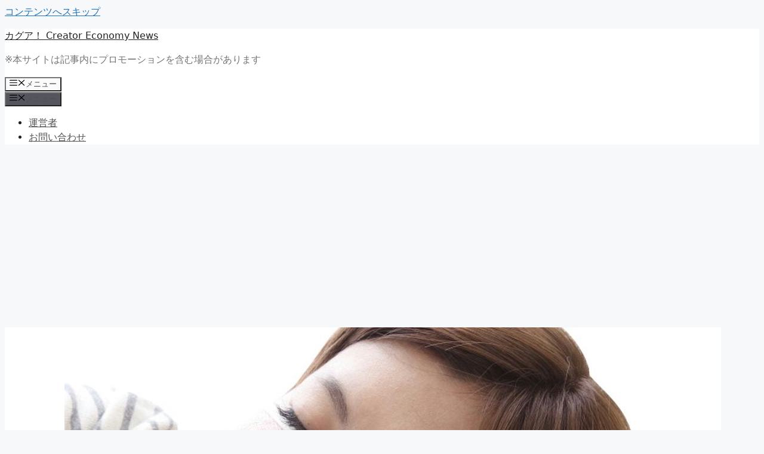

--- FILE ---
content_type: text/html; charset=UTF-8
request_url: https://www.kagua.biz/health/kafunshomask.html
body_size: 22426
content:
<!DOCTYPE html>
<html lang="ja">
<head>
<!-- Google Tag Manager -->
<script>(function(w,d,s,l,i){w[l]=w[l]||[];w[l].push({'gtm.start':
new Date().getTime(),event:'gtm.js'});var f=d.getElementsByTagName(s)[0],
j=d.createElement(s),dl=l!='dataLayer'?'&l='+l:'';j.async=true;j.src=
'https://www.googletagmanager.com/gtm.js?id='+i+dl;f.parentNode.insertBefore(j,f);
})(window,document,'script','dataLayer','GTM-PDKVP2');</script>
<!-- End Google Tag Manager -->
	<meta charset="UTF-8">
	<title>花粉症で咳が止まらない、我が家の対策とマスクを紹介します &#8211; カグア！ Creator Economy News</title>
<meta name='robots' content='max-image-preview:large' />
<meta name="viewport" content="width=device-width, initial-scale=1"><link rel="alternate" type="application/rss+xml" title="カグア！ Creator Economy News &raquo; フィード" href="https://www.kagua.biz/feed" />
<link rel="alternate" type="application/rss+xml" title="カグア！ Creator Economy News &raquo; コメントフィード" href="https://www.kagua.biz/comments/feed" />
<link rel="alternate" title="oEmbed (JSON)" type="application/json+oembed" href="https://www.kagua.biz/wp-json/oembed/1.0/embed?url=https%3A%2F%2Fwww.kagua.biz%2Fhealth%2Fkafunshomask.html" />
<link rel="alternate" title="oEmbed (XML)" type="text/xml+oembed" href="https://www.kagua.biz/wp-json/oembed/1.0/embed?url=https%3A%2F%2Fwww.kagua.biz%2Fhealth%2Fkafunshomask.html&#038;format=xml" />
<style id='wp-img-auto-sizes-contain-inline-css'>
img:is([sizes=auto i],[sizes^="auto," i]){contain-intrinsic-size:3000px 1500px}
/*# sourceURL=wp-img-auto-sizes-contain-inline-css */
</style>
<link rel='stylesheet' id='dashicons-css' href='https://www.kagua.biz/wp-includes/css/dashicons.min.css?ver=6.9' media='all' />
<link rel='stylesheet' id='post-views-counter-frontend-css' href='https://www.kagua.biz/wp-content/plugins/post-views-counter/css/frontend.css?ver=1.7.3' media='all' />
<style id='wp-emoji-styles-inline-css'>

	img.wp-smiley, img.emoji {
		display: inline !important;
		border: none !important;
		box-shadow: none !important;
		height: 1em !important;
		width: 1em !important;
		margin: 0 0.07em !important;
		vertical-align: -0.1em !important;
		background: none !important;
		padding: 0 !important;
	}
/*# sourceURL=wp-emoji-styles-inline-css */
</style>
<link rel='stylesheet' id='wp-block-library-css' href='https://www.kagua.biz/wp-includes/css/dist/block-library/style.min.css?ver=6.9' media='all' />
<style id='global-styles-inline-css'>
:root{--wp--preset--aspect-ratio--square: 1;--wp--preset--aspect-ratio--4-3: 4/3;--wp--preset--aspect-ratio--3-4: 3/4;--wp--preset--aspect-ratio--3-2: 3/2;--wp--preset--aspect-ratio--2-3: 2/3;--wp--preset--aspect-ratio--16-9: 16/9;--wp--preset--aspect-ratio--9-16: 9/16;--wp--preset--color--black: #000000;--wp--preset--color--cyan-bluish-gray: #abb8c3;--wp--preset--color--white: #ffffff;--wp--preset--color--pale-pink: #f78da7;--wp--preset--color--vivid-red: #cf2e2e;--wp--preset--color--luminous-vivid-orange: #ff6900;--wp--preset--color--luminous-vivid-amber: #fcb900;--wp--preset--color--light-green-cyan: #7bdcb5;--wp--preset--color--vivid-green-cyan: #00d084;--wp--preset--color--pale-cyan-blue: #8ed1fc;--wp--preset--color--vivid-cyan-blue: #0693e3;--wp--preset--color--vivid-purple: #9b51e0;--wp--preset--color--contrast: var(--contrast);--wp--preset--color--contrast-2: var(--contrast-2);--wp--preset--color--contrast-3: var(--contrast-3);--wp--preset--color--base: var(--base);--wp--preset--color--base-2: var(--base-2);--wp--preset--color--base-3: var(--base-3);--wp--preset--color--accent: var(--accent);--wp--preset--gradient--vivid-cyan-blue-to-vivid-purple: linear-gradient(135deg,rgb(6,147,227) 0%,rgb(155,81,224) 100%);--wp--preset--gradient--light-green-cyan-to-vivid-green-cyan: linear-gradient(135deg,rgb(122,220,180) 0%,rgb(0,208,130) 100%);--wp--preset--gradient--luminous-vivid-amber-to-luminous-vivid-orange: linear-gradient(135deg,rgb(252,185,0) 0%,rgb(255,105,0) 100%);--wp--preset--gradient--luminous-vivid-orange-to-vivid-red: linear-gradient(135deg,rgb(255,105,0) 0%,rgb(207,46,46) 100%);--wp--preset--gradient--very-light-gray-to-cyan-bluish-gray: linear-gradient(135deg,rgb(238,238,238) 0%,rgb(169,184,195) 100%);--wp--preset--gradient--cool-to-warm-spectrum: linear-gradient(135deg,rgb(74,234,220) 0%,rgb(151,120,209) 20%,rgb(207,42,186) 40%,rgb(238,44,130) 60%,rgb(251,105,98) 80%,rgb(254,248,76) 100%);--wp--preset--gradient--blush-light-purple: linear-gradient(135deg,rgb(255,206,236) 0%,rgb(152,150,240) 100%);--wp--preset--gradient--blush-bordeaux: linear-gradient(135deg,rgb(254,205,165) 0%,rgb(254,45,45) 50%,rgb(107,0,62) 100%);--wp--preset--gradient--luminous-dusk: linear-gradient(135deg,rgb(255,203,112) 0%,rgb(199,81,192) 50%,rgb(65,88,208) 100%);--wp--preset--gradient--pale-ocean: linear-gradient(135deg,rgb(255,245,203) 0%,rgb(182,227,212) 50%,rgb(51,167,181) 100%);--wp--preset--gradient--electric-grass: linear-gradient(135deg,rgb(202,248,128) 0%,rgb(113,206,126) 100%);--wp--preset--gradient--midnight: linear-gradient(135deg,rgb(2,3,129) 0%,rgb(40,116,252) 100%);--wp--preset--font-size--small: 13px;--wp--preset--font-size--medium: 20px;--wp--preset--font-size--large: 36px;--wp--preset--font-size--x-large: 42px;--wp--preset--spacing--20: 0.44rem;--wp--preset--spacing--30: 0.67rem;--wp--preset--spacing--40: 1rem;--wp--preset--spacing--50: 1.5rem;--wp--preset--spacing--60: 2.25rem;--wp--preset--spacing--70: 3.38rem;--wp--preset--spacing--80: 5.06rem;--wp--preset--shadow--natural: 6px 6px 9px rgba(0, 0, 0, 0.2);--wp--preset--shadow--deep: 12px 12px 50px rgba(0, 0, 0, 0.4);--wp--preset--shadow--sharp: 6px 6px 0px rgba(0, 0, 0, 0.2);--wp--preset--shadow--outlined: 6px 6px 0px -3px rgb(255, 255, 255), 6px 6px rgb(0, 0, 0);--wp--preset--shadow--crisp: 6px 6px 0px rgb(0, 0, 0);}:where(.is-layout-flex){gap: 0.5em;}:where(.is-layout-grid){gap: 0.5em;}body .is-layout-flex{display: flex;}.is-layout-flex{flex-wrap: wrap;align-items: center;}.is-layout-flex > :is(*, div){margin: 0;}body .is-layout-grid{display: grid;}.is-layout-grid > :is(*, div){margin: 0;}:where(.wp-block-columns.is-layout-flex){gap: 2em;}:where(.wp-block-columns.is-layout-grid){gap: 2em;}:where(.wp-block-post-template.is-layout-flex){gap: 1.25em;}:where(.wp-block-post-template.is-layout-grid){gap: 1.25em;}.has-black-color{color: var(--wp--preset--color--black) !important;}.has-cyan-bluish-gray-color{color: var(--wp--preset--color--cyan-bluish-gray) !important;}.has-white-color{color: var(--wp--preset--color--white) !important;}.has-pale-pink-color{color: var(--wp--preset--color--pale-pink) !important;}.has-vivid-red-color{color: var(--wp--preset--color--vivid-red) !important;}.has-luminous-vivid-orange-color{color: var(--wp--preset--color--luminous-vivid-orange) !important;}.has-luminous-vivid-amber-color{color: var(--wp--preset--color--luminous-vivid-amber) !important;}.has-light-green-cyan-color{color: var(--wp--preset--color--light-green-cyan) !important;}.has-vivid-green-cyan-color{color: var(--wp--preset--color--vivid-green-cyan) !important;}.has-pale-cyan-blue-color{color: var(--wp--preset--color--pale-cyan-blue) !important;}.has-vivid-cyan-blue-color{color: var(--wp--preset--color--vivid-cyan-blue) !important;}.has-vivid-purple-color{color: var(--wp--preset--color--vivid-purple) !important;}.has-black-background-color{background-color: var(--wp--preset--color--black) !important;}.has-cyan-bluish-gray-background-color{background-color: var(--wp--preset--color--cyan-bluish-gray) !important;}.has-white-background-color{background-color: var(--wp--preset--color--white) !important;}.has-pale-pink-background-color{background-color: var(--wp--preset--color--pale-pink) !important;}.has-vivid-red-background-color{background-color: var(--wp--preset--color--vivid-red) !important;}.has-luminous-vivid-orange-background-color{background-color: var(--wp--preset--color--luminous-vivid-orange) !important;}.has-luminous-vivid-amber-background-color{background-color: var(--wp--preset--color--luminous-vivid-amber) !important;}.has-light-green-cyan-background-color{background-color: var(--wp--preset--color--light-green-cyan) !important;}.has-vivid-green-cyan-background-color{background-color: var(--wp--preset--color--vivid-green-cyan) !important;}.has-pale-cyan-blue-background-color{background-color: var(--wp--preset--color--pale-cyan-blue) !important;}.has-vivid-cyan-blue-background-color{background-color: var(--wp--preset--color--vivid-cyan-blue) !important;}.has-vivid-purple-background-color{background-color: var(--wp--preset--color--vivid-purple) !important;}.has-black-border-color{border-color: var(--wp--preset--color--black) !important;}.has-cyan-bluish-gray-border-color{border-color: var(--wp--preset--color--cyan-bluish-gray) !important;}.has-white-border-color{border-color: var(--wp--preset--color--white) !important;}.has-pale-pink-border-color{border-color: var(--wp--preset--color--pale-pink) !important;}.has-vivid-red-border-color{border-color: var(--wp--preset--color--vivid-red) !important;}.has-luminous-vivid-orange-border-color{border-color: var(--wp--preset--color--luminous-vivid-orange) !important;}.has-luminous-vivid-amber-border-color{border-color: var(--wp--preset--color--luminous-vivid-amber) !important;}.has-light-green-cyan-border-color{border-color: var(--wp--preset--color--light-green-cyan) !important;}.has-vivid-green-cyan-border-color{border-color: var(--wp--preset--color--vivid-green-cyan) !important;}.has-pale-cyan-blue-border-color{border-color: var(--wp--preset--color--pale-cyan-blue) !important;}.has-vivid-cyan-blue-border-color{border-color: var(--wp--preset--color--vivid-cyan-blue) !important;}.has-vivid-purple-border-color{border-color: var(--wp--preset--color--vivid-purple) !important;}.has-vivid-cyan-blue-to-vivid-purple-gradient-background{background: var(--wp--preset--gradient--vivid-cyan-blue-to-vivid-purple) !important;}.has-light-green-cyan-to-vivid-green-cyan-gradient-background{background: var(--wp--preset--gradient--light-green-cyan-to-vivid-green-cyan) !important;}.has-luminous-vivid-amber-to-luminous-vivid-orange-gradient-background{background: var(--wp--preset--gradient--luminous-vivid-amber-to-luminous-vivid-orange) !important;}.has-luminous-vivid-orange-to-vivid-red-gradient-background{background: var(--wp--preset--gradient--luminous-vivid-orange-to-vivid-red) !important;}.has-very-light-gray-to-cyan-bluish-gray-gradient-background{background: var(--wp--preset--gradient--very-light-gray-to-cyan-bluish-gray) !important;}.has-cool-to-warm-spectrum-gradient-background{background: var(--wp--preset--gradient--cool-to-warm-spectrum) !important;}.has-blush-light-purple-gradient-background{background: var(--wp--preset--gradient--blush-light-purple) !important;}.has-blush-bordeaux-gradient-background{background: var(--wp--preset--gradient--blush-bordeaux) !important;}.has-luminous-dusk-gradient-background{background: var(--wp--preset--gradient--luminous-dusk) !important;}.has-pale-ocean-gradient-background{background: var(--wp--preset--gradient--pale-ocean) !important;}.has-electric-grass-gradient-background{background: var(--wp--preset--gradient--electric-grass) !important;}.has-midnight-gradient-background{background: var(--wp--preset--gradient--midnight) !important;}.has-small-font-size{font-size: var(--wp--preset--font-size--small) !important;}.has-medium-font-size{font-size: var(--wp--preset--font-size--medium) !important;}.has-large-font-size{font-size: var(--wp--preset--font-size--large) !important;}.has-x-large-font-size{font-size: var(--wp--preset--font-size--x-large) !important;}
/*# sourceURL=global-styles-inline-css */
</style>

<style id='classic-theme-styles-inline-css'>
/*! This file is auto-generated */
.wp-block-button__link{color:#fff;background-color:#32373c;border-radius:9999px;box-shadow:none;text-decoration:none;padding:calc(.667em + 2px) calc(1.333em + 2px);font-size:1.125em}.wp-block-file__button{background:#32373c;color:#fff;text-decoration:none}
/*# sourceURL=/wp-includes/css/classic-themes.min.css */
</style>
<link rel='stylesheet' id='contact-form-7-css' href='https://www.kagua.biz/wp-content/plugins/contact-form-7/includes/css/styles.css?ver=6.1.4' media='all' />
<link rel='stylesheet' id='scriptlesssocialsharing-css' href='https://www.kagua.biz/wp-content/plugins/scriptless-social-sharing/includes/css/scriptlesssocialsharing-style.css?ver=3.3.1' media='all' />
<style id='scriptlesssocialsharing-inline-css'>
.scriptlesssocialsharing__buttons a.button { padding: 12px; flex: 1; }@media only screen and (max-width: 767px) { .scriptlesssocialsharing .sss-name { position: absolute; clip: rect(1px, 1px, 1px, 1px); height: 1px; width: 1px; border: 0; overflow: hidden; } }
/*# sourceURL=scriptlesssocialsharing-inline-css */
</style>
<link rel='stylesheet' id='sb-type-std-css' href='https://www.kagua.biz/wp-content/plugins/speech-bubble/css/sb-type-std.css?ver=6.9' media='all' />
<link rel='stylesheet' id='toc-screen-css' href='https://www.kagua.biz/wp-content/plugins/table-of-contents-plus/screen.min.css?ver=2411.1' media='all' />
<link rel='stylesheet' id='wp_make_quiz-css' href='https://www.kagua.biz/wp-content/plugins/wp-make-quiz/style.css?ver=6.9' media='all' />
<link rel='stylesheet' id='generate-style-css' href='https://www.kagua.biz/wp-content/themes/generatepress/assets/css/main.min.css?ver=3.6.1' media='all' />
<style id='generate-style-inline-css'>
body{background-color:#f7f8f9;color:#222222;}a{color:#1e73be;}a:hover, a:focus, a:active{color:#000000;}.wp-block-group__inner-container{max-width:1200px;margin-left:auto;margin-right:auto;}:root{--contrast:#222222;--contrast-2:#575760;--contrast-3:#b2b2be;--base:#f0f0f0;--base-2:#f7f8f9;--base-3:#ffffff;--accent:#1e73be;}:root .has-contrast-color{color:var(--contrast);}:root .has-contrast-background-color{background-color:var(--contrast);}:root .has-contrast-2-color{color:var(--contrast-2);}:root .has-contrast-2-background-color{background-color:var(--contrast-2);}:root .has-contrast-3-color{color:var(--contrast-3);}:root .has-contrast-3-background-color{background-color:var(--contrast-3);}:root .has-base-color{color:var(--base);}:root .has-base-background-color{background-color:var(--base);}:root .has-base-2-color{color:var(--base-2);}:root .has-base-2-background-color{background-color:var(--base-2);}:root .has-base-3-color{color:var(--base-3);}:root .has-base-3-background-color{background-color:var(--base-3);}:root .has-accent-color{color:var(--accent);}:root .has-accent-background-color{background-color:var(--accent);}body, button, input, select, textarea{font-family:-apple-system, system-ui, BlinkMacSystemFont, "Segoe UI", Helvetica, Arial, sans-serif, "Apple Color Emoji", "Segoe UI Emoji", "Segoe UI Symbol";}body{line-height:1.5;}.entry-content > [class*="wp-block-"]:not(:last-child):not(.wp-block-heading){margin-bottom:1.5em;}.main-navigation .main-nav ul ul li a{font-size:14px;}.sidebar .widget, .footer-widgets .widget{font-size:17px;}@media (max-width:768px){h1{font-size:31px;}h2{font-size:27px;}h3{font-size:24px;}h4{font-size:22px;}h5{font-size:19px;}}.top-bar{background-color:#636363;color:#ffffff;}.top-bar a{color:#ffffff;}.top-bar a:hover{color:#303030;}.site-header{background-color:#ffffff;}.main-title a,.main-title a:hover{color:#222222;}.site-description{color:#757575;}.mobile-menu-control-wrapper .menu-toggle,.mobile-menu-control-wrapper .menu-toggle:hover,.mobile-menu-control-wrapper .menu-toggle:focus,.has-inline-mobile-toggle #site-navigation.toggled{background-color:rgba(0, 0, 0, 0.02);}.main-navigation,.main-navigation ul ul{background-color:#ffffff;}.main-navigation .main-nav ul li a, .main-navigation .menu-toggle, .main-navigation .menu-bar-items{color:#515151;}.main-navigation .main-nav ul li:not([class*="current-menu-"]):hover > a, .main-navigation .main-nav ul li:not([class*="current-menu-"]):focus > a, .main-navigation .main-nav ul li.sfHover:not([class*="current-menu-"]) > a, .main-navigation .menu-bar-item:hover > a, .main-navigation .menu-bar-item.sfHover > a{color:#7a8896;background-color:#ffffff;}button.menu-toggle:hover,button.menu-toggle:focus{color:#515151;}.main-navigation .main-nav ul li[class*="current-menu-"] > a{color:#7a8896;background-color:#ffffff;}.navigation-search input[type="search"],.navigation-search input[type="search"]:active, .navigation-search input[type="search"]:focus, .main-navigation .main-nav ul li.search-item.active > a, .main-navigation .menu-bar-items .search-item.active > a{color:#7a8896;background-color:#ffffff;}.main-navigation ul ul{background-color:#eaeaea;}.main-navigation .main-nav ul ul li a{color:#515151;}.main-navigation .main-nav ul ul li:not([class*="current-menu-"]):hover > a,.main-navigation .main-nav ul ul li:not([class*="current-menu-"]):focus > a, .main-navigation .main-nav ul ul li.sfHover:not([class*="current-menu-"]) > a{color:#7a8896;background-color:#eaeaea;}.main-navigation .main-nav ul ul li[class*="current-menu-"] > a{color:#7a8896;background-color:#eaeaea;}.separate-containers .inside-article, .separate-containers .comments-area, .separate-containers .page-header, .one-container .container, .separate-containers .paging-navigation, .inside-page-header{background-color:#ffffff;}.entry-title a{color:#222222;}.entry-title a:hover{color:#55555e;}.entry-meta{color:#595959;}.sidebar .widget{background-color:#ffffff;}.footer-widgets{background-color:#ffffff;}.footer-widgets .widget-title{color:#000000;}.site-info{color:#ffffff;background-color:#55555e;}.site-info a{color:#ffffff;}.site-info a:hover{color:#d3d3d3;}.footer-bar .widget_nav_menu .current-menu-item a{color:#d3d3d3;}input[type="text"],input[type="email"],input[type="url"],input[type="password"],input[type="search"],input[type="tel"],input[type="number"],textarea,select{color:#666666;background-color:#fafafa;border-color:#cccccc;}input[type="text"]:focus,input[type="email"]:focus,input[type="url"]:focus,input[type="password"]:focus,input[type="search"]:focus,input[type="tel"]:focus,input[type="number"]:focus,textarea:focus,select:focus{color:#666666;background-color:#ffffff;border-color:#bfbfbf;}button,html input[type="button"],input[type="reset"],input[type="submit"],a.button,a.wp-block-button__link:not(.has-background){color:#ffffff;background-color:#55555e;}button:hover,html input[type="button"]:hover,input[type="reset"]:hover,input[type="submit"]:hover,a.button:hover,button:focus,html input[type="button"]:focus,input[type="reset"]:focus,input[type="submit"]:focus,a.button:focus,a.wp-block-button__link:not(.has-background):active,a.wp-block-button__link:not(.has-background):focus,a.wp-block-button__link:not(.has-background):hover{color:#ffffff;background-color:#3f4047;}a.generate-back-to-top{background-color:rgba( 0,0,0,0.4 );color:#ffffff;}a.generate-back-to-top:hover,a.generate-back-to-top:focus{background-color:rgba( 0,0,0,0.6 );color:#ffffff;}:root{--gp-search-modal-bg-color:var(--base-3);--gp-search-modal-text-color:var(--contrast);--gp-search-modal-overlay-bg-color:rgba(0,0,0,0.2);}@media (max-width:768px){.main-navigation .menu-bar-item:hover > a, .main-navigation .menu-bar-item.sfHover > a{background:none;color:#515151;}}.nav-below-header .main-navigation .inside-navigation.grid-container, .nav-above-header .main-navigation .inside-navigation.grid-container{padding:0px 20px 0px 20px;}.site-main .wp-block-group__inner-container{padding:40px;}.separate-containers .paging-navigation{padding-top:20px;padding-bottom:20px;}.entry-content .alignwide, body:not(.no-sidebar) .entry-content .alignfull{margin-left:-40px;width:calc(100% + 80px);max-width:calc(100% + 80px);}.rtl .menu-item-has-children .dropdown-menu-toggle{padding-left:20px;}.rtl .main-navigation .main-nav ul li.menu-item-has-children > a{padding-right:20px;}@media (max-width:768px){.separate-containers .inside-article, .separate-containers .comments-area, .separate-containers .page-header, .separate-containers .paging-navigation, .one-container .site-content, .inside-page-header{padding:30px;}.site-main .wp-block-group__inner-container{padding:30px;}.inside-top-bar{padding-right:30px;padding-left:30px;}.inside-header{padding-right:30px;padding-left:30px;}.widget-area .widget{padding-top:30px;padding-right:30px;padding-bottom:30px;padding-left:30px;}.footer-widgets-container{padding-top:30px;padding-right:30px;padding-bottom:30px;padding-left:30px;}.inside-site-info{padding-right:30px;padding-left:30px;}.entry-content .alignwide, body:not(.no-sidebar) .entry-content .alignfull{margin-left:-30px;width:calc(100% + 60px);max-width:calc(100% + 60px);}.one-container .site-main .paging-navigation{margin-bottom:20px;}}/* End cached CSS */.is-right-sidebar{width:30%;}.is-left-sidebar{width:30%;}.site-content .content-area{width:70%;}@media (max-width:768px){.main-navigation .menu-toggle,.sidebar-nav-mobile:not(#sticky-placeholder){display:block;}.main-navigation ul,.gen-sidebar-nav,.main-navigation:not(.slideout-navigation):not(.toggled) .main-nav > ul,.has-inline-mobile-toggle #site-navigation .inside-navigation > *:not(.navigation-search):not(.main-nav){display:none;}.nav-align-right .inside-navigation,.nav-align-center .inside-navigation{justify-content:space-between;}.has-inline-mobile-toggle .mobile-menu-control-wrapper{display:flex;flex-wrap:wrap;}.has-inline-mobile-toggle .inside-header{flex-direction:row;text-align:left;flex-wrap:wrap;}.has-inline-mobile-toggle .header-widget,.has-inline-mobile-toggle #site-navigation{flex-basis:100%;}.nav-float-left .has-inline-mobile-toggle #site-navigation{order:10;}}
/*# sourceURL=generate-style-inline-css */
</style>
<link rel='stylesheet' id='generate-child-css' href='https://www.kagua.biz/wp-content/themes/generatepress-child/style.css?ver=1711283076' media='all' />
<script src="https://www.kagua.biz/wp-includes/js/jquery/jquery.min.js?ver=3.7.1" id="jquery-core-js"></script>
<script src="https://www.kagua.biz/wp-includes/js/jquery/jquery-migrate.min.js?ver=3.4.1" id="jquery-migrate-js"></script>
<link rel="https://api.w.org/" href="https://www.kagua.biz/wp-json/" /><link rel="alternate" title="JSON" type="application/json" href="https://www.kagua.biz/wp-json/wp/v2/posts/46572" /><link rel="EditURI" type="application/rsd+xml" title="RSD" href="https://www.kagua.biz/xmlrpc.php?rsd" />
<meta name="generator" content="WordPress 6.9" />
<link rel="canonical" href="https://www.kagua.biz/health/kafunshomask.html" />
<link rel='shortlink' href='https://www.kagua.biz/?p=46572' />
<meta property="og:title" content="花粉症で咳が止まらない、我が家の対策とマスクを紹介します" />
<meta property="og:description" content="花粉症による咳の止め方。 咳を止める前提となる基礎知識 まず以下のことを注意してください。 医師でない人はさすがに具体的な処方までは書けない ネット上では具体的に「この薬を飲むといいよ」は書かれること..." />
<meta property="og:type" content="article" />
<meta property="og:url" content="https://www.kagua.biz/health/kafunshomask.html" />
<meta property="og:image" content="https://www.kagua.biz/wp-content/uploads/2015/03/61ldozTLIdL._SL1000_-300x161.jpg" />
<meta property="og:image:width" content="300" />
<meta property="og:image:height" content="161" />
<meta property="og:image:alt" content="咳対策" />
<meta property="og:site_name" content="カグア！ Creator Economy News" />
<meta name="twitter:card" content="summary" />
<meta name="twitter:site" content="yoshiyoshinews" />
<meta property="fb:app_id" content="110359469058625" />
<script async src="https://pagead2.googlesyndication.com/pagead/js/adsbygoogle.js?client=ca-pub-0094834478737597"
     crossorigin="anonymous"></script>
</head>

<body class="wp-singular post-template-default single single-post postid-46572 single-format-standard wp-embed-responsive wp-theme-generatepress wp-child-theme-generatepress-child right-sidebar nav-float-right separate-containers header-aligned-left dropdown-hover featured-image-active" itemtype="https://schema.org/Blog" itemscope>
<!-- Google Tag Manager (noscript) -->
<noscript><iframe src="https://www.googletagmanager.com/ns.html?id=GTM-PDKVP2"
height="0" width="0" style="display:none;visibility:hidden"></iframe></noscript>
<!-- End Google Tag Manager (noscript) -->
	<a class="screen-reader-text skip-link" href="#content" title="コンテンツへスキップ">コンテンツへスキップ</a>		<header class="site-header has-inline-mobile-toggle" id="masthead" aria-label="サイト"  itemtype="https://schema.org/WPHeader" itemscope>
			<div class="inside-header grid-container">
				<div class="site-branding">
						<p class="main-title" itemprop="headline">
					<a href="https://www.kagua.biz/" rel="home">カグア！ Creator Economy News</a>
				</p>
						<p class="site-description" itemprop="description">※本サイトは記事内にプロモーションを含む場合があります</p>
					</div>	<nav class="main-navigation mobile-menu-control-wrapper" id="mobile-menu-control-wrapper" aria-label="モバイル切り替え">
				<button data-nav="site-navigation" class="menu-toggle" aria-controls="primary-menu" aria-expanded="false">
			<span class="gp-icon icon-menu-bars"><svg viewBox="0 0 512 512" aria-hidden="true" xmlns="http://www.w3.org/2000/svg" width="1em" height="1em"><path d="M0 96c0-13.255 10.745-24 24-24h464c13.255 0 24 10.745 24 24s-10.745 24-24 24H24c-13.255 0-24-10.745-24-24zm0 160c0-13.255 10.745-24 24-24h464c13.255 0 24 10.745 24 24s-10.745 24-24 24H24c-13.255 0-24-10.745-24-24zm0 160c0-13.255 10.745-24 24-24h464c13.255 0 24 10.745 24 24s-10.745 24-24 24H24c-13.255 0-24-10.745-24-24z" /></svg><svg viewBox="0 0 512 512" aria-hidden="true" xmlns="http://www.w3.org/2000/svg" width="1em" height="1em"><path d="M71.029 71.029c9.373-9.372 24.569-9.372 33.942 0L256 222.059l151.029-151.03c9.373-9.372 24.569-9.372 33.942 0 9.372 9.373 9.372 24.569 0 33.942L289.941 256l151.03 151.029c9.372 9.373 9.372 24.569 0 33.942-9.373 9.372-24.569 9.372-33.942 0L256 289.941l-151.029 151.03c-9.373 9.372-24.569 9.372-33.942 0-9.372-9.373-9.372-24.569 0-33.942L222.059 256 71.029 104.971c-9.372-9.373-9.372-24.569 0-33.942z" /></svg></span><span class="screen-reader-text">メニュー</span>		</button>
	</nav>
			<nav class="main-navigation sub-menu-right" id="site-navigation" aria-label="プライマリ"  itemtype="https://schema.org/SiteNavigationElement" itemscope>
			<div class="inside-navigation grid-container">
								<button class="menu-toggle" aria-controls="primary-menu" aria-expanded="false">
					<span class="gp-icon icon-menu-bars"><svg viewBox="0 0 512 512" aria-hidden="true" xmlns="http://www.w3.org/2000/svg" width="1em" height="1em"><path d="M0 96c0-13.255 10.745-24 24-24h464c13.255 0 24 10.745 24 24s-10.745 24-24 24H24c-13.255 0-24-10.745-24-24zm0 160c0-13.255 10.745-24 24-24h464c13.255 0 24 10.745 24 24s-10.745 24-24 24H24c-13.255 0-24-10.745-24-24zm0 160c0-13.255 10.745-24 24-24h464c13.255 0 24 10.745 24 24s-10.745 24-24 24H24c-13.255 0-24-10.745-24-24z" /></svg><svg viewBox="0 0 512 512" aria-hidden="true" xmlns="http://www.w3.org/2000/svg" width="1em" height="1em"><path d="M71.029 71.029c9.373-9.372 24.569-9.372 33.942 0L256 222.059l151.029-151.03c9.373-9.372 24.569-9.372 33.942 0 9.372 9.373 9.372 24.569 0 33.942L289.941 256l151.03 151.029c9.372 9.373 9.372 24.569 0 33.942-9.373 9.372-24.569 9.372-33.942 0L256 289.941l-151.029 151.03c-9.373 9.372-24.569 9.372-33.942 0-9.372-9.373-9.372-24.569 0-33.942L222.059 256 71.029 104.971c-9.372-9.373-9.372-24.569 0-33.942z" /></svg></span><span class="mobile-menu">メニュー</span>				</button>
				<div id="primary-menu" class="main-nav"><ul id="menu-%e7%ae%a1%e7%90%86%e4%ba%ba" class=" menu sf-menu"><li id="menu-item-35091" class="menu-item menu-item-type-post_type menu-item-object-page menu-item-35091"><a href="https://www.kagua.biz/about">運営者</a></li>
<li id="menu-item-35092" class="menu-item menu-item-type-post_type menu-item-object-page menu-item-35092"><a href="https://www.kagua.biz/mailform">お問い合わせ</a></li>
</ul></div>			</div>
		</nav>
					</div>
		</header>
		
	<div class="site grid-container container hfeed" id="page">
				<div class="site-content" id="content">
			
	<div class="content-area" id="primary">
		<main class="site-main" id="main">
			
<article id="post-46572" class="post-46572 post type-post status-publish format-standard has-post-thumbnail hentry category-health" itemtype="https://schema.org/CreativeWork" itemscope>
	<div class="inside-article">
				<div class="featured-image page-header-image-single grid-container grid-parent">
			<img width="1200" height="644" src="https://www.kagua.biz/wp-content/uploads/2015/03/61ldozTLIdL._SL1000_.jpg" class="attachment-full size-full wp-post-image" alt="咳対策" itemprop="image" decoding="async" fetchpriority="high" srcset="https://www.kagua.biz/wp-content/uploads/2015/03/61ldozTLIdL._SL1000_.jpg 1200w, https://www.kagua.biz/wp-content/uploads/2015/03/61ldozTLIdL._SL1000_-300x161.jpg 300w, https://www.kagua.biz/wp-content/uploads/2015/03/61ldozTLIdL._SL1000_-1024x550.jpg 1024w, https://www.kagua.biz/wp-content/uploads/2015/03/61ldozTLIdL._SL1000_-768x412.jpg 768w" sizes="(max-width: 1200px) 100vw, 1200px" />		</div>
					<header class="entry-header">
				<h1 class="entry-title" itemprop="headline">花粉症で咳が止まらない、我が家の対策とマスクを紹介します</h1>		<div class="entry-meta">
			<span class="posted-on"><time class="updated" datetime="2020-02-20T10:35:31+09:00" itemprop="dateModified">2020 年 2 月 20 日</time><time class="entry-date published" datetime="2015-03-20T03:23:08+09:00" itemprop="datePublished">2015 年 3 月 20 日</time></span> <span class="byline">by <span class="author vcard" itemprop="author" itemtype="https://schema.org/Person" itemscope><a class="url fn n" href="https://www.kagua.biz/author/yoshida" title="yoshida のすべての投稿を表示" rel="author" itemprop="url"><span class="author-name" itemprop="name">yoshida</span></a></span></span> 		</div>
					</header>
			
		<div class="entry-content" itemprop="text">
			<div class="scriptlesssocialsharing"><div class="scriptlesssocialsharing__buttons"><a class="button twitter" target="_blank" href="https://twitter.com/intent/tweet?text=%E8%8A%B1%E7%B2%89%E7%97%87%E3%81%A7%E5%92%B3%E3%81%8C%E6%AD%A2%E3%81%BE%E3%82%89%E3%81%AA%E3%81%84%E3%80%81%E6%88%91%E3%81%8C%E5%AE%B6%E3%81%AE%E5%AF%BE%E7%AD%96%E3%81%A8%E3%83%9E%E3%82%B9%E3%82%AF%E3%82%92%E7%B4%B9%E4%BB%8B%E3%81%97%E3%81%BE%E3%81%99&#038;url=https%3A%2F%2Fwww.kagua.biz%2Fhealth%2Fkafunshomask.html&#038;via=creator_enews&#038;related=creator_enews" rel="noopener noreferrer nofollow"><svg viewbox="0 0 512 512" class="scriptlesssocialsharing__icon twitter" fill="currentcolor" height="1em" width="1em" aria-hidden="true" focusable="false" role="img"><!--! Font Awesome Pro 6.4.2 by @fontawesome - https://fontawesome.com License - https://fontawesome.com/license (Commercial License) Copyright 2023 Fonticons, Inc. --><path d="M389.2 48h70.6L305.6 224.2 487 464H345L233.7 318.6 106.5 464H35.8L200.7 275.5 26.8 48H172.4L272.9 180.9 389.2 48zM364.4 421.8h39.1L151.1 88h-42L364.4 421.8z"></path></svg>
<span class="sss-name"><span class="screen-reader-text">Share on </span>X (Twitter)</span></a><a class="button facebook" target="_blank" href="https://www.facebook.com/sharer/sharer.php?u=https%3A%2F%2Fwww.kagua.biz%2Fhealth%2Fkafunshomask.html" rel="noopener noreferrer nofollow"><svg viewbox="0 0 512 512" class="scriptlesssocialsharing__icon facebook" fill="currentcolor" height="1em" width="1em" aria-hidden="true" focusable="false" role="img"><!-- Font Awesome Free 5.15.4 by @fontawesome - https://fontawesome.com License - https://fontawesome.com/license/free (Icons: CC BY 4.0, Fonts: SIL OFL 1.1, Code: MIT License) --><path d="M504 256C504 119 393 8 256 8S8 119 8 256c0 123.78 90.69 226.38 209.25 245V327.69h-63V256h63v-54.64c0-62.15 37-96.48 93.67-96.48 27.14 0 55.52 4.84 55.52 4.84v61h-31.28c-30.8 0-40.41 19.12-40.41 38.73V256h68.78l-11 71.69h-57.78V501C413.31 482.38 504 379.78 504 256z"></path></svg>
<span class="sss-name"><span class="screen-reader-text">Share on </span>Facebook</span></a><a class="button hatena" target="_blank" href="https://b.hatena.ne.jp/entry/panel/?url=https%3A%2F%2Fwww.kagua.biz%2Fhealth%2Fkafunshomask.html&#038;btitle=%E8%8A%B1%E7%B2%89%E7%97%87%E3%81%A7%E5%92%B3%E3%81%8C%E6%AD%A2%E3%81%BE%E3%82%89%E3%81%AA%E3%81%84%E3%80%81%E6%88%91%E3%81%8C%E5%AE%B6%E3%81%AE%E5%AF%BE%E7%AD%96%E3%81%A8%E3%83%9E%E3%82%B9%E3%82%AF%E3%82%92%E7%B4%B9%E4%BB%8B%E3%81%97%E3%81%BE%E3%81%99&#038;summary=%E6%88%91%E3%81%8C%E5%AE%B6%E3%81%A7%E3%81%AF%E8%8A%B1%E7%B2%89%E7%97%87%E3%81%8C%E3%81%84%E3%81%BE%E5%A4%A7%E6%B5%81%E8%A1%8C%E4%B8%AD%E3%80%82%E3%81%A8%E3%81%8F%E3%81%AB%E4%BB%8A%E5%B9%B4%E3%81%AF%E3%81%B2%E3%81%A9%E3%81%84%E3%81%BF%E3%81%9F%E3%81%84%E3%81%A7%E3%80%81%E7%97%87%E7%8A%B6%E3%81%A8%E3%81%97%E3%81%A6%E3%81%AF%E5%92%B3%E3%81%8C%E6%AD%A2%E3%81%BE%E3%82%89%E3%81%AA%E3%81%84%E3%83%BB%E3%83%BB%E3%83%BB%E3%80%82%E5%92%B3%E3%82%92%E6%AD%A2%E3%82%81%E3%82%8B%E6%96%B9%E6%B3%95%E3%82%92%E8%AA%BF%E3%81%B9%E3%81%BE%E3%81%97%E3%81%9F%E3%80%82" rel="noopener noreferrer nofollow"><svg viewbox="0 0 853 711" class="scriptlesssocialsharing__icon hatena" fill="currentcolor" height="1em" width="1em" aria-hidden="true" focusable="false" role="img"><path d="M344.709,564.734c-18.912,11.616 -51.503,17.322 -97.231,17.322l-67.65,0l0,-155.169l70.572,0c46.963,0 79.422,5.907 96.687,17.707c17.547,11.806 26.179,32.653 26.179,62.578c0,26.781 -9.46,46.015 -28.557,57.562Zm-164.881,-407.281l41.569,0c48.041,0 80.316,5.425 96.972,16.216c16.437,10.856 24.815,29.578 24.815,56.262c0,25.669 -8.918,43.753 -26.562,54.356c-17.866,10.407 -50.453,15.675 -98.147,15.675l-38.647,0l0,-142.509Zm334.328,222.981c-28.306,-31.634 -67.65,-49.409 -118.14,-53.25c44.906,-12.243 77.521,-30.143 98.15,-54.068c20.531,-23.607 30.715,-55.654 30.715,-95.985c0,-31.925 -6.978,-60.172 -20.5,-84.569c-13.862,-24.246 -33.794,-43.665 -59.972,-58.193c-22.912,-12.6 -50.134,-21.485 -81.868,-26.725c-31.891,-5.078 -87.71,-7.644 -167.8,-7.644l-194.741,0l0,710.225l200.644,0c80.597,0 138.731,-2.822 174.272,-8.222c35.506,-5.581 65.303,-14.975 89.421,-27.853c29.829,-15.744 52.579,-38.144 68.479,-66.925c15.993,-28.875 23.925,-62.169 23.925,-100.247c0,-52.669 -14.188,-95 -42.585,-126.544Z"></path><path d="M762.328,530.303c-49.709,0 -89.978,40.241 -89.978,89.947c0,49.706 40.269,89.975 89.978,89.975c49.644,0 89.947,-40.269 89.947,-89.975c0,-49.706 -40.303,-89.947 -89.947,-89.947Z"></path><rect x="684.187" width="156.25" height="473.484"></rect></svg>
<span class="sss-name"><span class="screen-reader-text">Share on </span>Hatena</span></a><a class="button pinterest" target="_blank" href="https://pinterest.com/pin/create/button/?url=https%3A%2F%2Fwww.kagua.biz%2Fhealth%2Fkafunshomask.html&#038;media=https%3A%2F%2Fwww.kagua.biz%2Fwp-content%2Fuploads%2F2015%2F03%2F61ldozTLIdL._SL1000_-1024x550.jpg&#038;description=%E8%8A%B1%E7%B2%89%E7%97%87%E3%81%A7%E5%92%B3%E3%81%8C%E6%AD%A2%E3%81%BE%E3%82%89%E3%81%AA%E3%81%84%E3%80%81%E6%88%91%E3%81%8C%E5%AE%B6%E3%81%AE%E5%AF%BE%E7%AD%96%E3%81%A8%E3%83%9E%E3%82%B9%E3%82%AF%E3%82%92%E7%B4%B9%E4%BB%8B%E3%81%97%E3%81%BE%E3%81%99" rel="noopener noreferrer nofollow" data-pin-no-hover="true" data-pin-custom="true" data-pin-do="skip" data-pin-description="花粉症で咳が止まらない、我が家の対策とマスクを紹介します"><svg viewbox="0 0 496 512" class="scriptlesssocialsharing__icon pinterest" fill="currentcolor" height="1em" width="1em" aria-hidden="true" focusable="false" role="img"><!-- Font Awesome Free 5.15.4 by @fontawesome - https://fontawesome.com License - https://fontawesome.com/license/free (Icons: CC BY 4.0, Fonts: SIL OFL 1.1, Code: MIT License) --><path d="M496 256c0 137-111 248-248 248-25.6 0-50.2-3.9-73.4-11.1 10.1-16.5 25.2-43.5 30.8-65 3-11.6 15.4-59 15.4-59 8.1 15.4 31.7 28.5 56.8 28.5 74.8 0 128.7-68.8 128.7-154.3 0-81.9-66.9-143.2-152.9-143.2-107 0-163.9 71.8-163.9 150.1 0 36.4 19.4 81.7 50.3 96.1 4.7 2.2 7.2 1.2 8.3-3.3.8-3.4 5-20.3 6.9-28.1.6-2.5.3-4.7-1.7-7.1-10.1-12.5-18.3-35.3-18.3-56.6 0-54.7 41.4-107.6 112-107.6 60.9 0 103.6 41.5 103.6 100.9 0 67.1-33.9 113.6-78 113.6-24.3 0-42.6-20.1-36.7-44.8 7-29.5 20.5-61.3 20.5-82.6 0-19-10.2-34.9-31.4-34.9-24.9 0-44.9 25.7-44.9 60.2 0 22 7.4 36.8 7.4 36.8s-24.5 103.8-29 123.2c-5 21.4-3 51.6-.9 71.2C65.4 450.9 0 361.1 0 256 0 119 111 8 248 8s248 111 248 248z"></path></svg>
<span class="sss-name"><span class="screen-reader-text">Share on </span>Pinterest</span></a><a class="button email" href="mailto:?body=I%20read%20this%20post%20and%20wanted%20to%20share%20it%20with%20you.%20Here%27s%20the%20link%3A%20https%3A%2F%2Fwww.kagua.biz%2Fhealth%2Fkafunshomask.html&#038;subject=A%20post%20worth%20sharing%3A%20%E8%8A%B1%E7%B2%89%E7%97%87%E3%81%A7%E5%92%B3%E3%81%8C%E6%AD%A2%E3%81%BE%E3%82%89%E3%81%AA%E3%81%84%E3%80%81%E6%88%91%E3%81%8C%E5%AE%B6%E3%81%AE%E5%AF%BE%E7%AD%96%E3%81%A8%E3%83%9E%E3%82%B9%E3%82%AF%E3%82%92%E7%B4%B9%E4%BB%8B%E3%81%97%E3%81%BE%E3%81%99" rel="noopener noreferrer nofollow"><svg viewbox="0 0 512 512" class="scriptlesssocialsharing__icon email" fill="currentcolor" height="1em" width="1em" aria-hidden="true" focusable="false" role="img"><!-- Font Awesome Free 5.15.4 by @fontawesome - https://fontawesome.com License - https://fontawesome.com/license/free (Icons: CC BY 4.0, Fonts: SIL OFL 1.1, Code: MIT License) --><path d="M502.3 190.8c3.9-3.1 9.7-.2 9.7 4.7V400c0 26.5-21.5 48-48 48H48c-26.5 0-48-21.5-48-48V195.6c0-5 5.7-7.8 9.7-4.7 22.4 17.4 52.1 39.5 154.1 113.6 21.1 15.4 56.7 47.8 92.2 47.6 35.7.3 72-32.8 92.3-47.6 102-74.1 131.6-96.3 154-113.7zM256 320c23.2.4 56.6-29.2 73.4-41.4 132.7-96.3 142.8-104.7 173.4-128.7 5.8-4.5 9.2-11.5 9.2-18.9v-19c0-26.5-21.5-48-48-48H48C21.5 64 0 85.5 0 112v19c0 7.4 3.4 14.3 9.2 18.9 30.6 23.9 40.7 32.4 173.4 128.7 16.8 12.2 50.2 41.8 73.4 41.4z"></path></svg>
<span class="sss-name"><span class="screen-reader-text">Share on </span>Email</span></a><a class="button pocket" target="_blank" href="https://getpocket.com/save?url=https%3A%2F%2Fwww.kagua.biz%2Fhealth%2Fkafunshomask.html&#038;title=%E8%8A%B1%E7%B2%89%E7%97%87%E3%81%A7%E5%92%B3%E3%81%8C%E6%AD%A2%E3%81%BE%E3%82%89%E3%81%AA%E3%81%84%E3%80%81%E6%88%91%E3%81%8C%E5%AE%B6%E3%81%AE%E5%AF%BE%E7%AD%96%E3%81%A8%E3%83%9E%E3%82%B9%E3%82%AF%E3%82%92%E7%B4%B9%E4%BB%8B%E3%81%97%E3%81%BE%E3%81%99" rel="noopener noreferrer nofollow"><svg viewbox="0 0 448 512" class="scriptlesssocialsharing__icon pocket" fill="currentcolor" height="1em" width="1em" aria-hidden="true" focusable="false" role="img"><!-- Font Awesome Free 5.15.4 by @fontawesome - https://fontawesome.com License - https://fontawesome.com/license/free (Icons: CC BY 4.0, Fonts: SIL OFL 1.1, Code: MIT License) --><path d="M407.6 64h-367C18.5 64 0 82.5 0 104.6v135.2C0 364.5 99.7 464 224.2 464c124 0 223.8-99.5 223.8-224.2V104.6c0-22.4-17.7-40.6-40.4-40.6zm-162 268.5c-12.4 11.8-31.4 11.1-42.4 0C89.5 223.6 88.3 227.4 88.3 209.3c0-16.9 13.8-30.7 30.7-30.7 17 0 16.1 3.8 105.2 89.3 90.6-86.9 88.6-89.3 105.5-89.3 16.9 0 30.7 13.8 30.7 30.7 0 17.8-2.9 15.7-114.8 123.2z"></path></svg>
<span class="sss-name"><span class="screen-reader-text">Share on </span>Pocket</span></a></div></div><p><img decoding="async" src="https://www.kagua.biz/wp-content/uploads/2015/03/61ldozTLIdL._SL1000_.jpg" alt="咳対策" width="1200" height="644" class="alignnone size-full wp-image-149591" srcset="https://www.kagua.biz/wp-content/uploads/2015/03/61ldozTLIdL._SL1000_.jpg 1200w, https://www.kagua.biz/wp-content/uploads/2015/03/61ldozTLIdL._SL1000_-300x161.jpg 300w, https://www.kagua.biz/wp-content/uploads/2015/03/61ldozTLIdL._SL1000_-1024x550.jpg 1024w, https://www.kagua.biz/wp-content/uploads/2015/03/61ldozTLIdL._SL1000_-768x412.jpg 768w" sizes="(max-width: 1200px) 100vw, 1200px" /></p>
<p><strong>花粉症による咳の止め方。</strong></p>
<div id="toc_container" class="no_bullets"><p class="toc_title">この記事の目次</p><ul class="toc_list"><li><a href="#i">咳を止める前提となる基礎知識</a><ul><li><a href="#i-2">医師でない人はさすがに具体的な処方までは書けない</a></li><li><a href="#3">咳を止めるのによく知られる3つの定番の方法</a></li></ul></li><li><a href="#i-3">咳が止まらない、その原因を知る</a><ul><li><a href="#i-4">咳止めとして売られている市販薬の成分</a></li><li><a href="#i-5">花粉症の咳対策としての漢方</a></li></ul></li><li><a href="#i-6">花粉症での咳対策～我が家の例</a><ul><li><a href="#i-7">喘息持ちの家族がマイコプラズマになった</a></li><li><a href="#i-8">今年は花粉がほんと酷い</a></li><li><a href="#i-9">保湿機能つき布製マスクを使ってます</a></li><li><a href="#i-10">花粉症対策の子供用マスクは選択肢が少ない</a></li><li><a href="#i-11">花粉用のメガネは悩んでいます</a></li></ul></li></ul></div>
<h2><span id="i">咳を止める前提となる基礎知識</span></h2>
<p>まず以下のことを注意してください。</p>
<h3><span id="i-2">医師でない人はさすがに具体的な処方までは書けない</span></h3>
<p>ネット上では具体的に「この薬を飲むといいよ」は書かれることはありません</p>
<p>さすがに医師ではない人の記事がほとんどですので、具体的なことはどの記事も次のような内容がほとんどです。</p>
<p>また、Yahoo!知恵袋などQ&#038;Aサイトでは、利用規約違反になるため、ほとんど書けません（個人の体験談が匿名で書かれていることはあります）。</p>
<p>花粉症をやわらげる食品なども、残念ながら速攻性を期待するものではなく、気管の働きを活性化させる役目ということで普段意識するものだと思います。すぐに和らげる、止めたい、という場合は、原因に対する対処をするほかないと思います。</p>
<h3><span id="3">咳を止めるのによく知られる3つの定番の方法</span></h3>
<p>基本は、以下の3つです。どのホームページにも書いてあります。だいたい以下のホームページに書いてあることが、どのホームページにも書いてあります。※もちろん、そのHPもいろいろなところのまとめです。</p>
<p>・<strong>気道を広げる、温める</strong>（対処療法）<br />
・<strong>水分を多めに取る、はちみつやパイナップルジュースを飲む</strong>（原因を取り除く）<br />
・<strong>ツボを押す</strong>（おそらく対処療法。ただこれはハッキリ言ってよくわかりません。気道を広げたり、交感神経を刺激したりだとは思いますけども。）</p>
<p>＞＞<a rel="nofollow noopener noreferrer" target="_blank" href="http://matome.naver.jp/odai/2135904482206358101"><strong>風邪で夜中に咳が止まらない時、咳を止める簡単な方法 &#8211; NAVER まとめ</strong></a></p>
<p>ですので、内科や耳鼻科に行った場合でも、原因に対する緩和や異物除去支援の処方をしてもらうだけです（ただあまりにもひどくて、普段の生活に支障が出るほどであれば、相談したほうが良いです）。</p>
<p>これらの症状を抑えたり、緩和したりする薬を調合したり、また、花粉症対策であればそういった注射をしてくれたりといった処置が基本となるようです。</p>
<p>＞＞<a rel="nofollow noopener noreferrer" target="_blank" href="http://oshiete.goo.ne.jp/qa/2112748.html"><strong>咳に1番効く市販の咳止めをおしえてください！！ &#8211; 病気 | 教えて！goo</strong></a></p>
<h2><span id="i-3">咳が止まらない、その原因を知る</span></h2>
<p>原因は、異物排出行為ですから、異物が体内にあることです。そして、それによる交感神経のバランスが崩れ、気道が狭くなることと、2種類です。</p>
<p>たとえば、喘息などで咳が止まらないというのは、気道がもともと狭いためです。花粉症で咳が止まらない、というのも気道が狭くなって、異物感が強まり、せきが続いて辛いときもあります。</p>
<p>ただ、花粉症による咳がつらい、というときは花粉という異物が気道に入って、それを体内から出したいという自然な行為です。</p>
<p>ですから、お医者さんにいっても、基本的には前述の原因を緩和するための処方や注射をしてもらうことが基本となります。つまり、個人でできる花粉症による咳が辛い症状の対策も、基本は、異物排出と気道を広げる、となります。</p>
<p><b>＞＞Amazonで50%OFF以上の<font color='red'>タイムセール</font></b><br />
<a id='salebtn3' target='_blank' href='//amzn.to/29G1ej0' class='amabtn' rel="noopener noreferrer">セール特設ページを見る</a></p>
<p><strong>＞＞楽天トラベル国内ツアーのバーゲン情報はこちら</strong><br />
<a rel="nofollow noopener noreferrer" target='_blank' href='https://hb.afl.rakuten.co.jp/hgc/1695ae14.e0861f09.1695ae15.c2649f9b/?pc=https%3A%2F%2Ftravel.rakuten.co.jp%2Fspecial%2Fsale%2Fsuperbargain%2F' class='midoribtn'>楽天で詳しく見る</a></p>
<h3><span id="i-4">咳止めとして売られている市販薬の成分</span></h3>
<p>ですから、咳止めとして売られています市販薬も、多くはそれらを抑える成分を含みます。</p>
<p>なお、アレグラなどは気管支炎などになってしまったとき用に、炎症を抑える成分なども入っているようではあります。原因と程度を考慮して、<strong>お医者さんやドラッグストアの薬剤師さんに相談しましょう。</strong></p>
<p>成分も、たんをきったり、交感神経に働きかけたりなど、おおむね前述の原因に対するものがほとんどです。</p>
<p>＞＞<a rel="nofollow noopener noreferrer" target="_blank" href="http://suzu-yaku.tea-nifty.com/blog/2005/12/z_892e.html"><strong>アネトンせき止めZ液: 薬屋親父の薬局的日々</strong></a></p>
<p><strong>◆交感神経に作用する</strong></p>
<p>・ジヒドロコデインリン酸塩<br />
（延髄にあるせきの中枢に作用、せきの発生をおさえる）<br />
・リゾチーム塩酸塩<br />
（アレルギーに作用）<br />
・クロルフェニラミンマレイン酸塩<br />
（頭痛や不快感にさよう、眠気をおさえる）</p>
<p><strong>◆気道を広げるなど楽にする</strong></p>
<p>・グアイフェネシン<br />
（気道粘膜の分泌を高める、異物排出を支援）<br />
・コデインリン酸塩水和物（リン酸コデイン）<br />
（気管支を拡張する作用と気管支のけいれんをおさえる）<br />
・dl-メチルエフェドリン塩酸塩<br />
（異物溶解、たんをきる）<br />
・セネガ流エキス<br />
（気道粘液の分泌を亢進）</p>
<p><strong>◆その他</strong></p>
<p>・抗ヒスタミン製剤<br />
（炎症を抑える）</p>
<p>あくまで、異物除去の手助けと、割りきって服用するほうが良いかと思います。</p>
<p>いろいろなサイトで調べたところ、おおむねこの2つが人気の売れ筋医薬品のようです。</p>
<p><a rel="nofollow noopener noreferrer" target="_blank" href="//www.amazon.co.jp/dp/B00B0SA1YQ?tag=dcamster-22"><img decoding="async" src="//www.kagua.biz/wp-content/uploads/2015/03/41IVIRSDScL._SX342_.jpg" alt="41IVIRSDScL._SX342_" width="315" height="225" class="alignnone size-full wp-image-46585" srcset="https://www.kagua.biz/wp-content/uploads/2015/03/41IVIRSDScL._SX342_.jpg 315w, https://www.kagua.biz/wp-content/uploads/2015/03/41IVIRSDScL._SX342_-300x214.jpg 300w" sizes="(max-width: 315px) 100vw, 315px" /><br /><strong>【指定第2類医薬品】アネトンせき止めZ液 100mL:ヘルスケア</strong></a></p>
<p><a rel="nofollow noopener noreferrer" target="_blank" href="//www.amazon.co.jp/dp/B00B0L3M80?tag=dcamster-22"><img loading="lazy" decoding="async" src="//www.kagua.biz/wp-content/uploads/2015/03/51pYNZpKcYL._SX342_1.jpg" alt="51pYNZpKcYL._SX342_" width="279" height="250" class="alignnone size-full wp-image-46584" /><br /><strong>【指定第2類医薬品】新ブロン液エース 120mL: ヘルスケア</strong></a></p>
<p>なお、上記は医薬品ですので、購入のさいは<strong style="font-size:24pt;">必ず使用上の注意をよく読んで</strong>ご購入ください。アレルギーや服用してはいけないケースなども記載してあります。ご注意ください。</p>
<h3><span id="i-5">花粉症の咳対策としての漢方</span></h3>
<p>漢方薬は長期的に服用し、体の内部から回復を助ける、予防に役立つといったものと思いますので、すぐに咳を止めたい、和らげたいという場合は、前述の原因に効く成分が入っているものを、ドラッグストアなどで薬剤師の方に相談すると良いと思います。</p>
<h2><span id="i-6">花粉症での咳対策～我が家の例</span></h2>
<h3><span id="i-7">喘息持ちの家族がマイコプラズマになった</span></h3>
<p>喘息を持っているうちの家族が、咳が止まらないことがありました。</p>
<p>調べてみますと、マイコプラズマに症状がドンピシャ。</p>
<p>＞＞<a rel="nofollow noopener noreferrer" target="_blank" href="//www.kagua.biz/health/micoplazma.html"><strong>マイコプラズマ、感染症の怖さと我が家でとった対策</strong></a></p>
<p>ほんと怖かったです。咳が止まらないどころか、咳が出ることで体力も奪われ、そのことで抵抗力も落ち、さらに咳が出るという悪循環。どうなってしまうのかととても不安で心配が続きました。体力がなくなって、異物排出の回復力が無くなってしまうことが二次災害として怖いことです。留意したいです。</p>
<p>病院にいっても、喘息持ちというのがあり劇的な処置などはなく、前述のような一般的な対処療法をするしかなかったことをよく覚えています。</p>
<p><strong style="font-size:24pt;">・体を温めて<br />
・楽な姿勢で休む</strong></p>
<p>とにかくこれしかなかったです。気道を広げるために逆に安静ではなく気持ちを高ぶらせる、といったブログなども見たことがありますが、程度の問題だと思います。我が家の場合は、さすがにそんなことができる状態ではありませんでした。咳によって体力も奪われ、そしてそれが1週間以上も続きましたので。</p>
<h3><span id="i-8">今年は花粉がほんと酷い</span></h3>
<p>今度は、花粉で咳が止まらない家族。今年はとくにヒドイそうです。</p>
<p>＞＞<a rel="nofollow noopener noreferrer" target="_blank" href="http://nlab.itmedia.co.jp/nl/articles/1303/09/news009.html"><strong>東京に逃げ場なし　花粉の飛散予想がまるで火の海 &#8211; ねとらぼ</strong></a></p>
<p>東京都が公式サイトで花粉濃度マップを発表しています「とうきょう花粉ネット」というページがあり、そこが最大量を示す赤よりもさらに集積して黒ずんでいる、というデータが話題になったほどです。</p>
<p>＞＞<a rel="nofollow noopener noreferrer" target="_blank" href="http://pollen.tokyo-kafun.jp/kafun/index.php?action=KafunMapYohoNew"><strong>とうきょう花粉ネット</strong></a></p>
<h3><span id="i-9">保湿機能つき布製マスクを使ってます</span></h3>
<p>前述のように、原因となる異物をまずは体内に入れないことが大事、増やさないことが重要。</p>
<p>ですので、これでもかというくらい防御して、今年はちょうど良いと思います。うちの家族は家でもマスクをさせるようにしました。</p>
<p>前述のように、異物排出を助けるために喉を乾燥させないよう、保湿機能のある布製マスクを高いですがさせてます。</p>
<p><a rel="nofollow noopener noreferrer" target="_blank" href="//www.amazon.co.jp/dp/B00I0MJV6E?tag=dcamster-22"><img loading="lazy" decoding="async" src="https://www.kagua.biz/wp-content/uploads/2015/03/71cdQ02WpmL._SL1000_.jpg" alt="大判 潤いシルクのおやすみマスク(ポーチ付き) ピンク" width="1000" height="803" class="alignnone size-full wp-image-149592" srcset="https://www.kagua.biz/wp-content/uploads/2015/03/71cdQ02WpmL._SL1000_.jpg 1000w, https://www.kagua.biz/wp-content/uploads/2015/03/71cdQ02WpmL._SL1000_-300x241.jpg 300w, https://www.kagua.biz/wp-content/uploads/2015/03/71cdQ02WpmL._SL1000_-768x617.jpg 768w" sizes="auto, (max-width: 1000px) 100vw, 1000px" /><br />
<strong>大判 潤いシルクのおやすみマスク(ポーチ付き) ピンク: ヘルスケア</strong></a></p>
<p><a rel="nofollow noopener noreferrer" target="_blank" href="//www.amazon.co.jp/dp/B00AKW2VK0?tag=dcamster-22"><img loading="lazy" decoding="async" width="339" height="450" style="height:300px;" src="//www.kagua.biz/wp-content/uploads/2015/03/51GcDJ6eU+L._SY450_.jpg" alt="51GcDJ6eU+L._SY450_" class="alignnone size-full wp-image-46582" srcset="https://www.kagua.biz/wp-content/uploads/2015/03/51GcDJ6eU+L._SY450_.jpg 339w, https://www.kagua.biz/wp-content/uploads/2015/03/51GcDJ6eU+L._SY450_-226x300.jpg 226w" sizes="auto, (max-width: 339px) 100vw, 339px" /><br />
<strong>ツーヨン かわいいマスク ＵＶカット機能付き 【水玉柄 ピンク】 2枚入り 耳が痛くならない フラットテープ使用 繰り返し利用可能 T-62: ヘルスケア</strong></a></p>
<p>あと、マスクの端が視界に入るのも、神経に障るようで、密着タイプのマスクを選んでいます。とにかくこれ以上、花粉などの異物を気管に入れさせないようにしています。</p>
<h3><span id="i-10">花粉症対策の子供用マスクは選択肢が少ない</span></h3>
<p>子供用のマスクもほんとは布製で保湿機能が欲しかったのですが、じつはオススメのものが少ないんですよね、そもそも種類がない。</p>
<p>ですので我が家では、子供にこれを使ってます。ワイヤー入りなので花粉をいちおうブロックしてくれます。</p>
<p><a rel="nofollow noopener noreferrer" target="_blank" href="//www.amazon.co.jp/dp/B000V2EYQI?tag=dcamster-22"><img loading="lazy" decoding="async" src="https://www.kagua.biz/wp-content/uploads/2015/03/51fSMfHGc-L.jpg" alt="サニーク 快適さわやかマスク 小さめサイズ 60枚入" width="500" height="500" class="alignnone size-full wp-image-149593" srcset="https://www.kagua.biz/wp-content/uploads/2015/03/51fSMfHGc-L.jpg 500w, https://www.kagua.biz/wp-content/uploads/2015/03/51fSMfHGc-L-300x300.jpg 300w, https://www.kagua.biz/wp-content/uploads/2015/03/51fSMfHGc-L-150x150.jpg 150w, https://www.kagua.biz/wp-content/uploads/2015/03/51fSMfHGc-L-100x100.jpg 100w, https://www.kagua.biz/wp-content/uploads/2015/03/51fSMfHGc-L-110x110.jpg 110w" sizes="auto, (max-width: 500px) 100vw, 500px" /><br />
<strong>サニーク 快適さわやかマスク 小さめサイズ 60枚入: ヘルス&#038;ビューティー</strong></a></p>
<h3><span id="i-11">花粉用のメガネは悩んでいます</span></h3>
<p>すでに、メガネをかけている我が家では、まださすがに花粉用のメガネまでは作っていません。普段裸眼の方は、こういったメガネが楽かと思います。最近、街なかでも増えてきたので、だいぶ抵抗はなくなってきたかと思います。</p>
<p>＞＞<a target="_blank" href="http://www.amazon.co.jp/s/?_encoding=UTF8&#038;camp=247&#038;creative=7399&#038;field-keywords=%E8%8A%B1%E7%B2%89%E3%80%80%E3%83%A1%E3%82%AC%E3%83%8D&#038;linkCode=ur2&#038;tag=dcamster-22&#038;url=search-alias%3Dhpc" rel="noopener noreferrer"><strong>花粉用メガネ一覧</strong></a></p>
<p>メガネの上からかけられるので、イイのないですかね。</p>
<p>みなさんもお気をつけください。</p>
<p>はっくっしょん！＞＜</p>
<p>・・・と、こんな感じの父親目線で、SNS、ドライブ、ゲーム、生活防衛ネタが多めでブログ記事を2009年から書いています。よろしければLINE@をフォローしていただけると更新情報を受け取れますのでおすすめです。記事を気に入ったというかたはぜひ。</p>
<p><a rel="nofollow noopener noreferrer" target="_blank" href="https://line.me/ti/p/%40bub1299t" class="midoribtn">LINE@で無料の更新情報を受け取る</a></p>
<p><a rel="nofollow noopener noreferrer" target="_blank" href="//www.amazon.co.jp/dp/4863918933?tag=dcamster-22"><img loading="lazy" decoding="async" src="https://www.kagua.biz/wp-content/uploads/2015/03/4863918933.09.LZZZZZZZ.jpg" alt="【完全ガイドシリーズ037】お薬完全ガイド (100%ムックシリーズ) (日本語) ムック – 2013/12/13" width="368" height="500" class="alignnone size-full wp-image-149594" srcset="https://www.kagua.biz/wp-content/uploads/2015/03/4863918933.09.LZZZZZZZ.jpg 368w, https://www.kagua.biz/wp-content/uploads/2015/03/4863918933.09.LZZZZZZZ-221x300.jpg 221w" sizes="auto, (max-width: 368px) 100vw, 368px" /><br />
<strong>【完全ガイドシリーズ037】お薬完全ガイド (100%ムックシリーズ): 本</strong></a></p>
<p>・　・　・　・　・</p><p><b>＞＞安っ！アマゾンで半額以下になっている<font color=red>食品タイムセール</font></b><br/><a rel="nofollow noopener" target="_blank" href="//amzn.to/3nGLf4p" class="midoribtn">セール特設ページを見る</a></p><div><p><strong>↓↓↓無料のニュースレターを配信中です</strong></p><p><iframe src="https://creator.theletter.jp/embed" height="320px" frameborder="0" scrolling="no"></iframe></p></div><p><img decoding="async" loading="lazy" align="left" src="//www.kagua.biz/sozai/yubisasi.jpg"/><div id="jisaku">薬事典は一冊あると便利。</div></p><div class="clearfix"></div><br clear="left">
<div class="post-views content-post post-46572 entry-meta load-static">
				<span class="post-views-icon dashicons dashicons-chart-bar"></span> <span class="post-views-label">Post Views:</span> <span class="post-views-count">943</span>
			</div>		</div>

				<footer class="entry-meta" aria-label="エントリーメタ">
			<span class="cat-links"><span class="gp-icon icon-categories"><svg viewBox="0 0 512 512" aria-hidden="true" xmlns="http://www.w3.org/2000/svg" width="1em" height="1em"><path d="M0 112c0-26.51 21.49-48 48-48h110.014a48 48 0 0143.592 27.907l12.349 26.791A16 16 0 00228.486 128H464c26.51 0 48 21.49 48 48v224c0 26.51-21.49 48-48 48H48c-26.51 0-48-21.49-48-48V112z" /></svg></span><span class="screen-reader-text">カテゴリー </span><a href="https://www.kagua.biz/category/health" rel="category tag">フリーランスと健康</a></span> 		<nav id="nav-below" class="post-navigation" aria-label="投稿">
			<div class="nav-previous"><span class="gp-icon icon-arrow-left"><svg viewBox="0 0 192 512" aria-hidden="true" xmlns="http://www.w3.org/2000/svg" width="1em" height="1em" fill-rule="evenodd" clip-rule="evenodd" stroke-linejoin="round" stroke-miterlimit="1.414"><path d="M178.425 138.212c0 2.265-1.133 4.813-2.832 6.512L64.276 256.001l111.317 111.277c1.7 1.7 2.832 4.247 2.832 6.513 0 2.265-1.133 4.813-2.832 6.512L161.43 394.46c-1.7 1.7-4.249 2.832-6.514 2.832-2.266 0-4.816-1.133-6.515-2.832L16.407 262.514c-1.699-1.7-2.832-4.248-2.832-6.513 0-2.265 1.133-4.813 2.832-6.512l131.994-131.947c1.7-1.699 4.249-2.831 6.515-2.831 2.265 0 4.815 1.132 6.514 2.831l14.163 14.157c1.7 1.7 2.832 3.965 2.832 6.513z" fill-rule="nonzero" /></svg></span><span class="prev"><a href="https://www.kagua.biz/staff/android-aplikokai.html" rel="prev">カグア！のAndroidアプリが完成したわ、さぁダウンロードするのよ！</a></span></div><div class="nav-next"><span class="gp-icon icon-arrow-right"><svg viewBox="0 0 192 512" aria-hidden="true" xmlns="http://www.w3.org/2000/svg" width="1em" height="1em" fill-rule="evenodd" clip-rule="evenodd" stroke-linejoin="round" stroke-miterlimit="1.414"><path d="M178.425 256.001c0 2.266-1.133 4.815-2.832 6.515L43.599 394.509c-1.7 1.7-4.248 2.833-6.514 2.833s-4.816-1.133-6.515-2.833l-14.163-14.162c-1.699-1.7-2.832-3.966-2.832-6.515 0-2.266 1.133-4.815 2.832-6.515l111.317-111.316L16.407 144.685c-1.699-1.7-2.832-4.249-2.832-6.515s1.133-4.815 2.832-6.515l14.163-14.162c1.7-1.7 4.249-2.833 6.515-2.833s4.815 1.133 6.514 2.833l131.994 131.993c1.7 1.7 2.832 4.249 2.832 6.515z" fill-rule="nonzero" /></svg></span><span class="next"><a href="https://www.kagua.biz/review/dekirugyakubiki.html" rel="next">Googleアナリティクスのおすすめ書籍「できる逆引き～」は神本の域！</a></span></div>		</nav>
				</footer>
			</div>
</article>
		</main>
	</div>

	<div class="widget-area sidebar is-right-sidebar" id="right-sidebar">
	<div class="inside-right-sidebar">
		<aside id="text-4" class="widget inner-padding widget_text"><h2 class="widget-title">Profile</h2>			<div class="textwidget"><p><strong>音声配信業界のニュースまとめ👇👇👇</strong></p>
<p><a class="midoribtn" target="_blank" href="https://creator.theletter.jp/">ニュースレターを購読する</a></p>
<p><img align="left" style="width:40%;margin-right:10px;" src="//www.kagua.biz/wp-content/uploads/2009/03/photo_small_06.jpg" /><strong>Yoshihiko Yoshida</strong><br />
<span style="line-height:120%;font-size:90%;color:gray;">フリーIT講師。「マツコの知らない世界」「王様のブランチ」「ZIP」などTV出演多数。教育システム情報学会会員。元立教大学/第等文化大学非常勤講師。主な著書「Googleアナリティクス基礎講座」（技術評論社）。<a href="//www.kagua.biz/staff/yoshidayosihikoprofile.html"><br />＞＞<strong>もっと読む</strong></a><br /><a href="https://twitter.com/creator_enews" class="twitter-follow-button" data-show-count="false" data-lang="ja">@creator_enewsをフォロー</a></p>
<p><script>!function(d,s,id){var js,fjs=d.getElementsByTagName(s)[0],p=/^http:/.test(d.location)?'http':'https';if(!d.getElementById(id)){js=d.createElement(s);js.id=id;js.src=p+'://platform.twitter.com/widgets.js';fjs.parentNode.insertBefore(js,fjs);}}(document, 'script', 'twitter-wjs');</script>　<a href="//www.kagua.biz/mailform"><strong>＜＜お問い合わせはこちら＞＞</strong></a></p>
</div>
		</aside>
		<aside id="recent-posts-7" class="widget inner-padding widget_recent_entries">
		<h2 class="widget-title">最新の投稿</h2>
		<ul>
											<li>
					<a href="https://www.kagua.biz/social/handmade/skeb-debit.html">SKEBでデビットカードはミス依頼も引き落としが記録されるから気をつけろ</a>
									</li>
											<li>
					<a href="https://www.kagua.biz/strategy/stra-news/shopping-village.html">ショッピングビレッジ（まち型商業施設）とは</a>
									</li>
											<li>
					<a href="https://www.kagua.biz/tool/windows-tool/path-naosu-win11.html">Windowsで関連付けのパスを直す方法はレジストリエディタ</a>
									</li>
											<li>
					<a href="https://www.kagua.biz/review/device/smallpccase-osusume.html">小型PCケースおすすめ29選 mini/microatx・超小型キューブ</a>
									</li>
											<li>
					<a href="https://www.kagua.biz/tool/jisaku/%e3%80%8c%e3%81%93%e3%81%ae%e3%82%ab%e3%83%bc%e3%83%89%e3%81%8c%e6%9c%80%e5%be%8c%e3%81%ae%e5%b8%8c%e6%9c%9b%e3%81%a0%e3%80%8d%ef%bd%9e%e5%b0%8f%e3%81%95%e3%81%aa%e7%ad%90%e4%bd%93%e3%81%ab.html">「このカードが最後の希望だ…」～小さな筐体に大きな夢を詰め込む自作PCerの物語</a>
									</li>
					</ul>

		</aside><aside id="text-5" class="widget inner-padding widget_text"><h2 class="widget-title">当サイトについて</h2>			<div class="textwidget"><p><strong>・プライバシーについて</strong><br/>
当ブログではGoogleアナリティクスとcookieを用い、個人を特定しない範囲でアクセス状況を記録しています。Google側ではその情報をGoogleアカウントと紐付けパーソナライズ広告に利用しています。その情報は取り扱いに注意しつつ、内容充実や企画立案など、皆様のお役に立てるよう活用しています。<br/>
パーソナライズド設定をオフにするには、Google公式ページを御覧ください。<br/>
<a rel="nofollow" target="_blank" href="https://support.google.com/ads/answer/2662922?hl=ja"><strong>パーソナライズド広告を表示しないようにする（オプトアウトする） - 広告 ヘルプ</strong></a><br/>
<strong>・広告について</strong><br/>
当ブログでは運営のために、Amazonアソシエイト・プログラム、及び、バリューコマース、リンクシェアジャパン、アクセストレード、A8.net の運営するアフィリエイトプログラムに参加しています。それらのリンクからユーザー様が該当サイトにて購入されたとき、サイトが紹介料を獲得します。<br/>
<strong>・引用/画像利用について</strong><br/>
当ブログでは一部外部の画像を利用しています。TwitterやInstagramなどSNSで公開された投稿については、本文の説明上必要と思われます著作権法で認められています「引用」としての利用として、ASPの埋め込み引用機能（エンベッド）を用い掲載をしています。<br/>
<strong>・免責事項について</strong><br/>
当ブログの記事の内容や感想については、あくまでも個人的な見解となります。また、記事執筆当時の情報で、実際の状況や環境によって掲載内容と異なる場合がございます。万一トラブルや問題、損害が発生しましても、一切の責任を負えません。あらかじめご了承ください。<br/>
<strong>・データ送信について</strong><br/>
当ブログでは運営のために、Google社にGoogleアナリティクスの匿名のデータを送信しています。目的はブログ運営の参考にするためです。その他、Twitter、Facebook、前述のアフィリエイト企業に、運営の参考の目的で、匿名データを送信しています。</p></div>
		</aside>	</div>
</div>

	</div>
</div>


<div class="site-footer">
			<footer class="site-info" aria-label="サイト"  itemtype="https://schema.org/WPFooter" itemscope>
			<div class="inside-site-info grid-container">
								<div class="copyright-bar">
					<span class="copyright">&copy; 2026 カグア！ Creator Economy News</span> &bull; Built with <a href="https://generatepress.com" itemprop="url">GeneratePress</a>				</div>
			</div>
		</footer>
		</div>

<script type="speculationrules">
{"prefetch":[{"source":"document","where":{"and":[{"href_matches":"/*"},{"not":{"href_matches":["/wp-*.php","/wp-admin/*","/wp-content/uploads/*","/wp-content/*","/wp-content/plugins/*","/wp-content/themes/generatepress-child/*","/wp-content/themes/generatepress/*","/*\\?(.+)"]}},{"not":{"selector_matches":"a[rel~=\"nofollow\"]"}},{"not":{"selector_matches":".no-prefetch, .no-prefetch a"}}]},"eagerness":"conservative"}]}
</script>
<script id="generate-a11y">
!function(){"use strict";if("querySelector"in document&&"addEventListener"in window){var e=document.body;e.addEventListener("pointerdown",(function(){e.classList.add("using-mouse")}),{passive:!0}),e.addEventListener("keydown",(function(){e.classList.remove("using-mouse")}),{passive:!0})}}();
</script>
<script src="https://www.kagua.biz/wp-includes/js/dist/hooks.min.js?ver=dd5603f07f9220ed27f1" id="wp-hooks-js"></script>
<script src="https://www.kagua.biz/wp-includes/js/dist/i18n.min.js?ver=c26c3dc7bed366793375" id="wp-i18n-js"></script>
<script id="wp-i18n-js-after">
wp.i18n.setLocaleData( { 'text direction\u0004ltr': [ 'ltr' ] } );
//# sourceURL=wp-i18n-js-after
</script>
<script src="https://www.kagua.biz/wp-content/plugins/contact-form-7/includes/swv/js/index.js?ver=6.1.4" id="swv-js"></script>
<script id="contact-form-7-js-translations">
( function( domain, translations ) {
	var localeData = translations.locale_data[ domain ] || translations.locale_data.messages;
	localeData[""].domain = domain;
	wp.i18n.setLocaleData( localeData, domain );
} )( "contact-form-7", {"translation-revision-date":"2025-11-30 08:12:23+0000","generator":"GlotPress\/4.0.3","domain":"messages","locale_data":{"messages":{"":{"domain":"messages","plural-forms":"nplurals=1; plural=0;","lang":"ja_JP"},"This contact form is placed in the wrong place.":["\u3053\u306e\u30b3\u30f3\u30bf\u30af\u30c8\u30d5\u30a9\u30fc\u30e0\u306f\u9593\u9055\u3063\u305f\u4f4d\u7f6e\u306b\u7f6e\u304b\u308c\u3066\u3044\u307e\u3059\u3002"],"Error:":["\u30a8\u30e9\u30fc:"]}},"comment":{"reference":"includes\/js\/index.js"}} );
//# sourceURL=contact-form-7-js-translations
</script>
<script id="contact-form-7-js-before">
var wpcf7 = {
    "api": {
        "root": "https:\/\/www.kagua.biz\/wp-json\/",
        "namespace": "contact-form-7\/v1"
    }
};
//# sourceURL=contact-form-7-js-before
</script>
<script src="https://www.kagua.biz/wp-content/plugins/contact-form-7/includes/js/index.js?ver=6.1.4" id="contact-form-7-js"></script>
<script id="toc-front-js-extra">
var tocplus = {"smooth_scroll":"1"};
//# sourceURL=toc-front-js-extra
</script>
<script src="https://www.kagua.biz/wp-content/plugins/table-of-contents-plus/front.min.js?ver=2411.1" id="toc-front-js"></script>
<script src="https://www.kagua.biz/wp-content/plugins/wp-make-quiz/script.js?ver=6.9" id="wp_make_quiz-js"></script>
<script id="generate-menu-js-before">
var generatepressMenu = {"toggleOpenedSubMenus":true,"openSubMenuLabel":"\u30b5\u30d6\u30e1\u30cb\u30e5\u30fc\u3092\u958b\u304f","closeSubMenuLabel":"\u30b5\u30d6\u30e1\u30cb\u30e5\u30fc\u3092\u9589\u3058\u308b"};
//# sourceURL=generate-menu-js-before
</script>
<script src="https://www.kagua.biz/wp-content/themes/generatepress/assets/js/menu.min.js?ver=3.6.1" id="generate-menu-js"></script>
<script id="wp-emoji-settings" type="application/json">
{"baseUrl":"https://s.w.org/images/core/emoji/17.0.2/72x72/","ext":".png","svgUrl":"https://s.w.org/images/core/emoji/17.0.2/svg/","svgExt":".svg","source":{"concatemoji":"https://www.kagua.biz/wp-includes/js/wp-emoji-release.min.js?ver=6.9"}}
</script>
<script type="module">
/*! This file is auto-generated */
const a=JSON.parse(document.getElementById("wp-emoji-settings").textContent),o=(window._wpemojiSettings=a,"wpEmojiSettingsSupports"),s=["flag","emoji"];function i(e){try{var t={supportTests:e,timestamp:(new Date).valueOf()};sessionStorage.setItem(o,JSON.stringify(t))}catch(e){}}function c(e,t,n){e.clearRect(0,0,e.canvas.width,e.canvas.height),e.fillText(t,0,0);t=new Uint32Array(e.getImageData(0,0,e.canvas.width,e.canvas.height).data);e.clearRect(0,0,e.canvas.width,e.canvas.height),e.fillText(n,0,0);const a=new Uint32Array(e.getImageData(0,0,e.canvas.width,e.canvas.height).data);return t.every((e,t)=>e===a[t])}function p(e,t){e.clearRect(0,0,e.canvas.width,e.canvas.height),e.fillText(t,0,0);var n=e.getImageData(16,16,1,1);for(let e=0;e<n.data.length;e++)if(0!==n.data[e])return!1;return!0}function u(e,t,n,a){switch(t){case"flag":return n(e,"\ud83c\udff3\ufe0f\u200d\u26a7\ufe0f","\ud83c\udff3\ufe0f\u200b\u26a7\ufe0f")?!1:!n(e,"\ud83c\udde8\ud83c\uddf6","\ud83c\udde8\u200b\ud83c\uddf6")&&!n(e,"\ud83c\udff4\udb40\udc67\udb40\udc62\udb40\udc65\udb40\udc6e\udb40\udc67\udb40\udc7f","\ud83c\udff4\u200b\udb40\udc67\u200b\udb40\udc62\u200b\udb40\udc65\u200b\udb40\udc6e\u200b\udb40\udc67\u200b\udb40\udc7f");case"emoji":return!a(e,"\ud83e\u1fac8")}return!1}function f(e,t,n,a){let r;const o=(r="undefined"!=typeof WorkerGlobalScope&&self instanceof WorkerGlobalScope?new OffscreenCanvas(300,150):document.createElement("canvas")).getContext("2d",{willReadFrequently:!0}),s=(o.textBaseline="top",o.font="600 32px Arial",{});return e.forEach(e=>{s[e]=t(o,e,n,a)}),s}function r(e){var t=document.createElement("script");t.src=e,t.defer=!0,document.head.appendChild(t)}a.supports={everything:!0,everythingExceptFlag:!0},new Promise(t=>{let n=function(){try{var e=JSON.parse(sessionStorage.getItem(o));if("object"==typeof e&&"number"==typeof e.timestamp&&(new Date).valueOf()<e.timestamp+604800&&"object"==typeof e.supportTests)return e.supportTests}catch(e){}return null}();if(!n){if("undefined"!=typeof Worker&&"undefined"!=typeof OffscreenCanvas&&"undefined"!=typeof URL&&URL.createObjectURL&&"undefined"!=typeof Blob)try{var e="postMessage("+f.toString()+"("+[JSON.stringify(s),u.toString(),c.toString(),p.toString()].join(",")+"));",a=new Blob([e],{type:"text/javascript"});const r=new Worker(URL.createObjectURL(a),{name:"wpTestEmojiSupports"});return void(r.onmessage=e=>{i(n=e.data),r.terminate(),t(n)})}catch(e){}i(n=f(s,u,c,p))}t(n)}).then(e=>{for(const n in e)a.supports[n]=e[n],a.supports.everything=a.supports.everything&&a.supports[n],"flag"!==n&&(a.supports.everythingExceptFlag=a.supports.everythingExceptFlag&&a.supports[n]);var t;a.supports.everythingExceptFlag=a.supports.everythingExceptFlag&&!a.supports.flag,a.supports.everything||((t=a.source||{}).concatemoji?r(t.concatemoji):t.wpemoji&&t.twemoji&&(r(t.twemoji),r(t.wpemoji)))});
//# sourceURL=https://www.kagua.biz/wp-includes/js/wp-emoji-loader.min.js
</script>
<script type="text/javascript">
var customHTML = "<div id='customHTMLBlock'><a href='https://www.kagua.biz/review/amazon50off.html'><img src='https://www.kagua.biz/amazonsale50.jpg'></a></div>";
var tocContainer = document.getElementById("toc_container");
tocContainer.insertAdjacentHTML("beforebegin", customHTML);
</script>
</body>
</html>


--- FILE ---
content_type: text/html; charset=UTF-8
request_url: https://creator.theletter.jp/embed
body_size: 2978
content:
<!DOCTYPE html>
<html lang="ja">

<!-- Head -->
<head>
    <meta charset="utf-8">
    <meta http-equiv="X-UA-Compatible" content="IE=edge">
    <meta name="viewport"
        content="width=device-width, initial-scale=1.0, shrink-to-fit=no, minimum-scale=1.0, user-scalable=0">
    <meta name="format-detection" content="telephone=no">
    
    <meta name="csrf-token" content="85IF4RKjVAk2vSWToNYuAQ0Cu2mIrMQRPwCRMXGf">

    <meta name="description" content="theLetter (ザ・レター) は、プロ・専門家が使う、ストック型執筆プラットフォームです。熱心な読者、安定収益、企業とのつながりがストックし、執筆活動を持続可能にします。">
<link rel="canonical" href="https://creator.theletter.jp/embed"/>
    <meta name="twitter:card" content="summary" />
    <script type="application/ld+json">{"@context":"https://schema.org","@type":"WebPage","name":"theLetter | プロ向けストック型執筆プラットフォーム","description":"theLetter (ザ・レター) は、プロ・専門家が使う、ストック型執筆プラットフォームです。熱心な読者、安定収益、企業とのつながりがストックし、執筆活動を持続可能にします。","url":"https://creator.theletter.jp/embed","image":"https://d2fuek8fvjoyvv.cloudfront.net/default/static/ogp.png"}</script>
    <meta property="og:title" content="theLetter | プロ向けストック型執筆プラットフォーム" />
<meta property="og:description" content="theLetter (ザ・レター) は、プロ・専門家が使う、ストック型執筆プラットフォームです。熱心な読者、安定収益、企業とのつながりがストックし、執筆活動を持続可能にします。" />
<meta property="og:url" content="https://creator.theletter.jp/embed" />
<meta property="og:image" content="https://d2fuek8fvjoyvv.cloudfront.net/default/static/ogp.png" />


    <link rel="shortcut icon" href="https://d2fuek8fvjoyvv.cloudfront.net/creator.theletter.jp/top_icon/53d7d6e9-a7e3-4677-999a-26c9060da2dc.jpg">

    <script>
        window.dataLayer = window.dataLayer || [];
        dataLayer.push({
            'site_id': "255",
            'is_subscribe': '0',
        });
    </script>
    
    
    
            <!-- Google Tag Manager -->
        <script>
            (function(w, d, s, l, i) {
                w[l] = w[l] || [];
                w[l].push({
                    'gtm.start': new Date().getTime(),
                    event: 'gtm.js',
                });
                var f = d.getElementsByTagName(s)[0],
                    j = d.createElement(s),
                    dl = l != 'dataLayer' ? '&l=' + l : '';
                j.async = true;
                j.src =
                    'https://www.googletagmanager.com/gtm.js?id=' + i + dl +
                    '&gtm_auth=0dX8lAzXK6xvCWcaYfwwdw&gtm_preview=env-1&gtm_cookies_win=x';
                f.parentNode.insertBefore(j, f);
            })(window, document, 'script', 'dataLayer', 'GTM-T77HZKG');
        </script>
        <!-- End Google Tag Manager -->
    
    
    <script src="/js/micromodal.js?id=26c00fe855a8656ba3050b3cdc08e73d"></script>

    <script src="https://creator.theletter.jp/js/app.js" defer></script>
    <script src="https://creator.theletter.jp/js/react/header-notification.js" defer></script>
    
    <link href="/css/tailwind.css?id=28edd263d0e922f936237adfd5560c77" rel="stylesheet">
    
    
</head>

<body>
            <!-- Google Tag Manager (noscript) -->
        <noscript>
            <iframe height="0"
                src="https://www.googletagmanager.com/ns.html?id=GTM-T77HZKG&gtm_auth=0dX8lAzXK6xvCWcaYfwwdw&gtm_preview=env-1&gtm_cookies_win=x"
                style="display:none;visibility:hidden" width="0"></iframe>
        </noscript>
        <!-- End Google Tag Manager (noscript) -->
    
    <div id="app">
                <!-- Alert -->
        
        
        <!-- Body -->
        <main class="mx-auto my-4 px-3 md:container md:my-16 md:px-12">
            <div class="md:px-24">
                    <div class="embed-page mt-3">
        <a class="embed-page__title flex flex-shrink-0 flex-row items-center justify-center"
            href="/" target="_blank" rel="noopener noreferrer">
            <img src="https://d2fuek8fvjoyvv.cloudfront.net/creator.theletter.jp/top_icon/53d7d6e9-a7e3-4677-999a-26c9060da2dc.jpg" class="mr-4 h-10 w-10" alt="" loading="lazy">
            <span class="text-large font-bold">クリエイターエコノミーニュース</span>
        </a>
        <div class="embed-page__description mt-3 justify-center text-base text-gray-500">
                            <span>
                    無料で「クリエイターエコノミーニュース」をメールでお届けします。
                    <br>
                    コンテンツを見逃さず、登録者限定記事も受け取れます。
                </span>
                    </div>

        <form class="js-subscribe-form mt-4" method="POST"
            action="https://creator.theletter.jp/auth/email/embed_register">
            <input type="hidden" name="_token" value="85IF4RKjVAk2vSWToNYuAQ0Cu2mIrMQRPwCRMXGf">            <div
                class=" flex flex-col justify-center md:flex-row md:items-center">
                                    <input type="email" name="email" value="" id="email"
                        class="md:w-80 flex-grow-0 box-border h-auto flex-auto rounded border border-gray-300 px-3 py-2 focus:border focus:border-primary focus:outline-none md:mr-4"
                        placeholder="メールアドレスを入力" autocomplete="email" required />
                                <div class="mt-2 md:mt-0">
                    <button
                        class="box-border w-full rounded border border-transparent bg-primary px-4 py-2 text-lg font-bold text-white focus:outline-none">
                                                    登録する
                                            </button>
                </div>
            </div>
            <input type="hidden" id="g-recaptcha-response" name="g-recaptcha-response">
                    </form>
        <div class="mt-2 flex justify-end">
            <a href="https://theletter.jp" target="_blank" rel="noopener noreferrer">
                <img class="h-8 w-auto"
                    src="https://dv6rokmezqssq.cloudfront.net/default/static/typelogo.svg">
            </a>
        </div>
    </div>
            </div>
        </main>
    </div>

    <!-- JavaScript -->
    <script src="https://www.google.com/recaptcha/api.js?hl=ja&render=6Lev9fMoAAAAAMDe9n89AvZcT96zq7EGWUHG84ZH"></script>
    <script>
                window.noCaptcha = {
                    render: function(action, callback) {
                        grecaptcha.execute('6Lev9fMoAAAAAMDe9n89AvZcT96zq7EGWUHG84ZH', {action})
                              .then(callback);
                    }
                }
            </script>
    <script src="https://creator.theletter.jp/js/app.js"></script>
    <script>
        var subscribeForms = document.querySelectorAll('.js-subscribe-form');
        subscribeForms.forEach(form => {
            // エラー表示用divがなければ追加
            if (!form.querySelector('.recaptcha-error')) {
                var errorDiv = document.createElement('div');
                errorDiv.className = 'recaptcha-error text-danger text-xs mt-2';
                errorDiv.style.display = 'none';
                form.appendChild(errorDiv);
            }
            form.addEventListener('submit', (event) => {
                event.preventDefault();
                // エラー表示をリセット
                var errorDiv = form.querySelector('.recaptcha-error');
                if (errorDiv) {
                    errorDiv.textContent = '';
                    errorDiv.style.display = 'none';
                }
                let submitButtons = form.querySelectorAll(
                    'button[type=submit],input[type=submit]');
                submitButtons.forEach(function(btn) {
                    btn.disabled = true;
                    setTimeout(function() {
                        btn.disabled = false;
                    }, 5000);
                });
                grecaptcha.ready(function() {
                    grecaptcha.execute('6Lev9fMoAAAAAMDe9n89AvZcT96zq7EGWUHG84ZH', {
                        action: 'submit'
                    }).then(function(token) {
                        //// submitするデータにtokenを追加
                        form.querySelector('#g-recaptcha-response')
                            .value = token;
                        form.submit();
                    }).catch(function(error) {
                        // フォーム下部にエラーメッセージを表示
                        var errorDiv = form.querySelector('.recaptcha-error');
                        if (errorDiv) {
                            errorDiv.textContent = 'reCAPTCHAの認証に失敗しました。時間をおいて再度お試しください。';
                            errorDiv.style.display = 'block';
                        }
                        // ボタンの無効化解除
                        let submitButtons = form.querySelectorAll('button[type=submit],input[type=submit]');
                        submitButtons.forEach(function(btn) {
                            btn.disabled = false;
                        });
                        throw new Error(`reCAPTCHAの認証に失敗-${error}`);
                    });
                });
            });
        })
    </script>
    </body>

</html>


--- FILE ---
content_type: text/html; charset=utf-8
request_url: https://www.google.com/recaptcha/api2/anchor?ar=1&k=6Lev9fMoAAAAAMDe9n89AvZcT96zq7EGWUHG84ZH&co=aHR0cHM6Ly9jcmVhdG9yLnRoZWxldHRlci5qcDo0NDM.&hl=ja&v=PoyoqOPhxBO7pBk68S4YbpHZ&size=invisible&anchor-ms=20000&execute-ms=30000&cb=7vkten7vqe3m
body_size: 48834
content:
<!DOCTYPE HTML><html dir="ltr" lang="ja"><head><meta http-equiv="Content-Type" content="text/html; charset=UTF-8">
<meta http-equiv="X-UA-Compatible" content="IE=edge">
<title>reCAPTCHA</title>
<style type="text/css">
/* cyrillic-ext */
@font-face {
  font-family: 'Roboto';
  font-style: normal;
  font-weight: 400;
  font-stretch: 100%;
  src: url(//fonts.gstatic.com/s/roboto/v48/KFO7CnqEu92Fr1ME7kSn66aGLdTylUAMa3GUBHMdazTgWw.woff2) format('woff2');
  unicode-range: U+0460-052F, U+1C80-1C8A, U+20B4, U+2DE0-2DFF, U+A640-A69F, U+FE2E-FE2F;
}
/* cyrillic */
@font-face {
  font-family: 'Roboto';
  font-style: normal;
  font-weight: 400;
  font-stretch: 100%;
  src: url(//fonts.gstatic.com/s/roboto/v48/KFO7CnqEu92Fr1ME7kSn66aGLdTylUAMa3iUBHMdazTgWw.woff2) format('woff2');
  unicode-range: U+0301, U+0400-045F, U+0490-0491, U+04B0-04B1, U+2116;
}
/* greek-ext */
@font-face {
  font-family: 'Roboto';
  font-style: normal;
  font-weight: 400;
  font-stretch: 100%;
  src: url(//fonts.gstatic.com/s/roboto/v48/KFO7CnqEu92Fr1ME7kSn66aGLdTylUAMa3CUBHMdazTgWw.woff2) format('woff2');
  unicode-range: U+1F00-1FFF;
}
/* greek */
@font-face {
  font-family: 'Roboto';
  font-style: normal;
  font-weight: 400;
  font-stretch: 100%;
  src: url(//fonts.gstatic.com/s/roboto/v48/KFO7CnqEu92Fr1ME7kSn66aGLdTylUAMa3-UBHMdazTgWw.woff2) format('woff2');
  unicode-range: U+0370-0377, U+037A-037F, U+0384-038A, U+038C, U+038E-03A1, U+03A3-03FF;
}
/* math */
@font-face {
  font-family: 'Roboto';
  font-style: normal;
  font-weight: 400;
  font-stretch: 100%;
  src: url(//fonts.gstatic.com/s/roboto/v48/KFO7CnqEu92Fr1ME7kSn66aGLdTylUAMawCUBHMdazTgWw.woff2) format('woff2');
  unicode-range: U+0302-0303, U+0305, U+0307-0308, U+0310, U+0312, U+0315, U+031A, U+0326-0327, U+032C, U+032F-0330, U+0332-0333, U+0338, U+033A, U+0346, U+034D, U+0391-03A1, U+03A3-03A9, U+03B1-03C9, U+03D1, U+03D5-03D6, U+03F0-03F1, U+03F4-03F5, U+2016-2017, U+2034-2038, U+203C, U+2040, U+2043, U+2047, U+2050, U+2057, U+205F, U+2070-2071, U+2074-208E, U+2090-209C, U+20D0-20DC, U+20E1, U+20E5-20EF, U+2100-2112, U+2114-2115, U+2117-2121, U+2123-214F, U+2190, U+2192, U+2194-21AE, U+21B0-21E5, U+21F1-21F2, U+21F4-2211, U+2213-2214, U+2216-22FF, U+2308-230B, U+2310, U+2319, U+231C-2321, U+2336-237A, U+237C, U+2395, U+239B-23B7, U+23D0, U+23DC-23E1, U+2474-2475, U+25AF, U+25B3, U+25B7, U+25BD, U+25C1, U+25CA, U+25CC, U+25FB, U+266D-266F, U+27C0-27FF, U+2900-2AFF, U+2B0E-2B11, U+2B30-2B4C, U+2BFE, U+3030, U+FF5B, U+FF5D, U+1D400-1D7FF, U+1EE00-1EEFF;
}
/* symbols */
@font-face {
  font-family: 'Roboto';
  font-style: normal;
  font-weight: 400;
  font-stretch: 100%;
  src: url(//fonts.gstatic.com/s/roboto/v48/KFO7CnqEu92Fr1ME7kSn66aGLdTylUAMaxKUBHMdazTgWw.woff2) format('woff2');
  unicode-range: U+0001-000C, U+000E-001F, U+007F-009F, U+20DD-20E0, U+20E2-20E4, U+2150-218F, U+2190, U+2192, U+2194-2199, U+21AF, U+21E6-21F0, U+21F3, U+2218-2219, U+2299, U+22C4-22C6, U+2300-243F, U+2440-244A, U+2460-24FF, U+25A0-27BF, U+2800-28FF, U+2921-2922, U+2981, U+29BF, U+29EB, U+2B00-2BFF, U+4DC0-4DFF, U+FFF9-FFFB, U+10140-1018E, U+10190-1019C, U+101A0, U+101D0-101FD, U+102E0-102FB, U+10E60-10E7E, U+1D2C0-1D2D3, U+1D2E0-1D37F, U+1F000-1F0FF, U+1F100-1F1AD, U+1F1E6-1F1FF, U+1F30D-1F30F, U+1F315, U+1F31C, U+1F31E, U+1F320-1F32C, U+1F336, U+1F378, U+1F37D, U+1F382, U+1F393-1F39F, U+1F3A7-1F3A8, U+1F3AC-1F3AF, U+1F3C2, U+1F3C4-1F3C6, U+1F3CA-1F3CE, U+1F3D4-1F3E0, U+1F3ED, U+1F3F1-1F3F3, U+1F3F5-1F3F7, U+1F408, U+1F415, U+1F41F, U+1F426, U+1F43F, U+1F441-1F442, U+1F444, U+1F446-1F449, U+1F44C-1F44E, U+1F453, U+1F46A, U+1F47D, U+1F4A3, U+1F4B0, U+1F4B3, U+1F4B9, U+1F4BB, U+1F4BF, U+1F4C8-1F4CB, U+1F4D6, U+1F4DA, U+1F4DF, U+1F4E3-1F4E6, U+1F4EA-1F4ED, U+1F4F7, U+1F4F9-1F4FB, U+1F4FD-1F4FE, U+1F503, U+1F507-1F50B, U+1F50D, U+1F512-1F513, U+1F53E-1F54A, U+1F54F-1F5FA, U+1F610, U+1F650-1F67F, U+1F687, U+1F68D, U+1F691, U+1F694, U+1F698, U+1F6AD, U+1F6B2, U+1F6B9-1F6BA, U+1F6BC, U+1F6C6-1F6CF, U+1F6D3-1F6D7, U+1F6E0-1F6EA, U+1F6F0-1F6F3, U+1F6F7-1F6FC, U+1F700-1F7FF, U+1F800-1F80B, U+1F810-1F847, U+1F850-1F859, U+1F860-1F887, U+1F890-1F8AD, U+1F8B0-1F8BB, U+1F8C0-1F8C1, U+1F900-1F90B, U+1F93B, U+1F946, U+1F984, U+1F996, U+1F9E9, U+1FA00-1FA6F, U+1FA70-1FA7C, U+1FA80-1FA89, U+1FA8F-1FAC6, U+1FACE-1FADC, U+1FADF-1FAE9, U+1FAF0-1FAF8, U+1FB00-1FBFF;
}
/* vietnamese */
@font-face {
  font-family: 'Roboto';
  font-style: normal;
  font-weight: 400;
  font-stretch: 100%;
  src: url(//fonts.gstatic.com/s/roboto/v48/KFO7CnqEu92Fr1ME7kSn66aGLdTylUAMa3OUBHMdazTgWw.woff2) format('woff2');
  unicode-range: U+0102-0103, U+0110-0111, U+0128-0129, U+0168-0169, U+01A0-01A1, U+01AF-01B0, U+0300-0301, U+0303-0304, U+0308-0309, U+0323, U+0329, U+1EA0-1EF9, U+20AB;
}
/* latin-ext */
@font-face {
  font-family: 'Roboto';
  font-style: normal;
  font-weight: 400;
  font-stretch: 100%;
  src: url(//fonts.gstatic.com/s/roboto/v48/KFO7CnqEu92Fr1ME7kSn66aGLdTylUAMa3KUBHMdazTgWw.woff2) format('woff2');
  unicode-range: U+0100-02BA, U+02BD-02C5, U+02C7-02CC, U+02CE-02D7, U+02DD-02FF, U+0304, U+0308, U+0329, U+1D00-1DBF, U+1E00-1E9F, U+1EF2-1EFF, U+2020, U+20A0-20AB, U+20AD-20C0, U+2113, U+2C60-2C7F, U+A720-A7FF;
}
/* latin */
@font-face {
  font-family: 'Roboto';
  font-style: normal;
  font-weight: 400;
  font-stretch: 100%;
  src: url(//fonts.gstatic.com/s/roboto/v48/KFO7CnqEu92Fr1ME7kSn66aGLdTylUAMa3yUBHMdazQ.woff2) format('woff2');
  unicode-range: U+0000-00FF, U+0131, U+0152-0153, U+02BB-02BC, U+02C6, U+02DA, U+02DC, U+0304, U+0308, U+0329, U+2000-206F, U+20AC, U+2122, U+2191, U+2193, U+2212, U+2215, U+FEFF, U+FFFD;
}
/* cyrillic-ext */
@font-face {
  font-family: 'Roboto';
  font-style: normal;
  font-weight: 500;
  font-stretch: 100%;
  src: url(//fonts.gstatic.com/s/roboto/v48/KFO7CnqEu92Fr1ME7kSn66aGLdTylUAMa3GUBHMdazTgWw.woff2) format('woff2');
  unicode-range: U+0460-052F, U+1C80-1C8A, U+20B4, U+2DE0-2DFF, U+A640-A69F, U+FE2E-FE2F;
}
/* cyrillic */
@font-face {
  font-family: 'Roboto';
  font-style: normal;
  font-weight: 500;
  font-stretch: 100%;
  src: url(//fonts.gstatic.com/s/roboto/v48/KFO7CnqEu92Fr1ME7kSn66aGLdTylUAMa3iUBHMdazTgWw.woff2) format('woff2');
  unicode-range: U+0301, U+0400-045F, U+0490-0491, U+04B0-04B1, U+2116;
}
/* greek-ext */
@font-face {
  font-family: 'Roboto';
  font-style: normal;
  font-weight: 500;
  font-stretch: 100%;
  src: url(//fonts.gstatic.com/s/roboto/v48/KFO7CnqEu92Fr1ME7kSn66aGLdTylUAMa3CUBHMdazTgWw.woff2) format('woff2');
  unicode-range: U+1F00-1FFF;
}
/* greek */
@font-face {
  font-family: 'Roboto';
  font-style: normal;
  font-weight: 500;
  font-stretch: 100%;
  src: url(//fonts.gstatic.com/s/roboto/v48/KFO7CnqEu92Fr1ME7kSn66aGLdTylUAMa3-UBHMdazTgWw.woff2) format('woff2');
  unicode-range: U+0370-0377, U+037A-037F, U+0384-038A, U+038C, U+038E-03A1, U+03A3-03FF;
}
/* math */
@font-face {
  font-family: 'Roboto';
  font-style: normal;
  font-weight: 500;
  font-stretch: 100%;
  src: url(//fonts.gstatic.com/s/roboto/v48/KFO7CnqEu92Fr1ME7kSn66aGLdTylUAMawCUBHMdazTgWw.woff2) format('woff2');
  unicode-range: U+0302-0303, U+0305, U+0307-0308, U+0310, U+0312, U+0315, U+031A, U+0326-0327, U+032C, U+032F-0330, U+0332-0333, U+0338, U+033A, U+0346, U+034D, U+0391-03A1, U+03A3-03A9, U+03B1-03C9, U+03D1, U+03D5-03D6, U+03F0-03F1, U+03F4-03F5, U+2016-2017, U+2034-2038, U+203C, U+2040, U+2043, U+2047, U+2050, U+2057, U+205F, U+2070-2071, U+2074-208E, U+2090-209C, U+20D0-20DC, U+20E1, U+20E5-20EF, U+2100-2112, U+2114-2115, U+2117-2121, U+2123-214F, U+2190, U+2192, U+2194-21AE, U+21B0-21E5, U+21F1-21F2, U+21F4-2211, U+2213-2214, U+2216-22FF, U+2308-230B, U+2310, U+2319, U+231C-2321, U+2336-237A, U+237C, U+2395, U+239B-23B7, U+23D0, U+23DC-23E1, U+2474-2475, U+25AF, U+25B3, U+25B7, U+25BD, U+25C1, U+25CA, U+25CC, U+25FB, U+266D-266F, U+27C0-27FF, U+2900-2AFF, U+2B0E-2B11, U+2B30-2B4C, U+2BFE, U+3030, U+FF5B, U+FF5D, U+1D400-1D7FF, U+1EE00-1EEFF;
}
/* symbols */
@font-face {
  font-family: 'Roboto';
  font-style: normal;
  font-weight: 500;
  font-stretch: 100%;
  src: url(//fonts.gstatic.com/s/roboto/v48/KFO7CnqEu92Fr1ME7kSn66aGLdTylUAMaxKUBHMdazTgWw.woff2) format('woff2');
  unicode-range: U+0001-000C, U+000E-001F, U+007F-009F, U+20DD-20E0, U+20E2-20E4, U+2150-218F, U+2190, U+2192, U+2194-2199, U+21AF, U+21E6-21F0, U+21F3, U+2218-2219, U+2299, U+22C4-22C6, U+2300-243F, U+2440-244A, U+2460-24FF, U+25A0-27BF, U+2800-28FF, U+2921-2922, U+2981, U+29BF, U+29EB, U+2B00-2BFF, U+4DC0-4DFF, U+FFF9-FFFB, U+10140-1018E, U+10190-1019C, U+101A0, U+101D0-101FD, U+102E0-102FB, U+10E60-10E7E, U+1D2C0-1D2D3, U+1D2E0-1D37F, U+1F000-1F0FF, U+1F100-1F1AD, U+1F1E6-1F1FF, U+1F30D-1F30F, U+1F315, U+1F31C, U+1F31E, U+1F320-1F32C, U+1F336, U+1F378, U+1F37D, U+1F382, U+1F393-1F39F, U+1F3A7-1F3A8, U+1F3AC-1F3AF, U+1F3C2, U+1F3C4-1F3C6, U+1F3CA-1F3CE, U+1F3D4-1F3E0, U+1F3ED, U+1F3F1-1F3F3, U+1F3F5-1F3F7, U+1F408, U+1F415, U+1F41F, U+1F426, U+1F43F, U+1F441-1F442, U+1F444, U+1F446-1F449, U+1F44C-1F44E, U+1F453, U+1F46A, U+1F47D, U+1F4A3, U+1F4B0, U+1F4B3, U+1F4B9, U+1F4BB, U+1F4BF, U+1F4C8-1F4CB, U+1F4D6, U+1F4DA, U+1F4DF, U+1F4E3-1F4E6, U+1F4EA-1F4ED, U+1F4F7, U+1F4F9-1F4FB, U+1F4FD-1F4FE, U+1F503, U+1F507-1F50B, U+1F50D, U+1F512-1F513, U+1F53E-1F54A, U+1F54F-1F5FA, U+1F610, U+1F650-1F67F, U+1F687, U+1F68D, U+1F691, U+1F694, U+1F698, U+1F6AD, U+1F6B2, U+1F6B9-1F6BA, U+1F6BC, U+1F6C6-1F6CF, U+1F6D3-1F6D7, U+1F6E0-1F6EA, U+1F6F0-1F6F3, U+1F6F7-1F6FC, U+1F700-1F7FF, U+1F800-1F80B, U+1F810-1F847, U+1F850-1F859, U+1F860-1F887, U+1F890-1F8AD, U+1F8B0-1F8BB, U+1F8C0-1F8C1, U+1F900-1F90B, U+1F93B, U+1F946, U+1F984, U+1F996, U+1F9E9, U+1FA00-1FA6F, U+1FA70-1FA7C, U+1FA80-1FA89, U+1FA8F-1FAC6, U+1FACE-1FADC, U+1FADF-1FAE9, U+1FAF0-1FAF8, U+1FB00-1FBFF;
}
/* vietnamese */
@font-face {
  font-family: 'Roboto';
  font-style: normal;
  font-weight: 500;
  font-stretch: 100%;
  src: url(//fonts.gstatic.com/s/roboto/v48/KFO7CnqEu92Fr1ME7kSn66aGLdTylUAMa3OUBHMdazTgWw.woff2) format('woff2');
  unicode-range: U+0102-0103, U+0110-0111, U+0128-0129, U+0168-0169, U+01A0-01A1, U+01AF-01B0, U+0300-0301, U+0303-0304, U+0308-0309, U+0323, U+0329, U+1EA0-1EF9, U+20AB;
}
/* latin-ext */
@font-face {
  font-family: 'Roboto';
  font-style: normal;
  font-weight: 500;
  font-stretch: 100%;
  src: url(//fonts.gstatic.com/s/roboto/v48/KFO7CnqEu92Fr1ME7kSn66aGLdTylUAMa3KUBHMdazTgWw.woff2) format('woff2');
  unicode-range: U+0100-02BA, U+02BD-02C5, U+02C7-02CC, U+02CE-02D7, U+02DD-02FF, U+0304, U+0308, U+0329, U+1D00-1DBF, U+1E00-1E9F, U+1EF2-1EFF, U+2020, U+20A0-20AB, U+20AD-20C0, U+2113, U+2C60-2C7F, U+A720-A7FF;
}
/* latin */
@font-face {
  font-family: 'Roboto';
  font-style: normal;
  font-weight: 500;
  font-stretch: 100%;
  src: url(//fonts.gstatic.com/s/roboto/v48/KFO7CnqEu92Fr1ME7kSn66aGLdTylUAMa3yUBHMdazQ.woff2) format('woff2');
  unicode-range: U+0000-00FF, U+0131, U+0152-0153, U+02BB-02BC, U+02C6, U+02DA, U+02DC, U+0304, U+0308, U+0329, U+2000-206F, U+20AC, U+2122, U+2191, U+2193, U+2212, U+2215, U+FEFF, U+FFFD;
}
/* cyrillic-ext */
@font-face {
  font-family: 'Roboto';
  font-style: normal;
  font-weight: 900;
  font-stretch: 100%;
  src: url(//fonts.gstatic.com/s/roboto/v48/KFO7CnqEu92Fr1ME7kSn66aGLdTylUAMa3GUBHMdazTgWw.woff2) format('woff2');
  unicode-range: U+0460-052F, U+1C80-1C8A, U+20B4, U+2DE0-2DFF, U+A640-A69F, U+FE2E-FE2F;
}
/* cyrillic */
@font-face {
  font-family: 'Roboto';
  font-style: normal;
  font-weight: 900;
  font-stretch: 100%;
  src: url(//fonts.gstatic.com/s/roboto/v48/KFO7CnqEu92Fr1ME7kSn66aGLdTylUAMa3iUBHMdazTgWw.woff2) format('woff2');
  unicode-range: U+0301, U+0400-045F, U+0490-0491, U+04B0-04B1, U+2116;
}
/* greek-ext */
@font-face {
  font-family: 'Roboto';
  font-style: normal;
  font-weight: 900;
  font-stretch: 100%;
  src: url(//fonts.gstatic.com/s/roboto/v48/KFO7CnqEu92Fr1ME7kSn66aGLdTylUAMa3CUBHMdazTgWw.woff2) format('woff2');
  unicode-range: U+1F00-1FFF;
}
/* greek */
@font-face {
  font-family: 'Roboto';
  font-style: normal;
  font-weight: 900;
  font-stretch: 100%;
  src: url(//fonts.gstatic.com/s/roboto/v48/KFO7CnqEu92Fr1ME7kSn66aGLdTylUAMa3-UBHMdazTgWw.woff2) format('woff2');
  unicode-range: U+0370-0377, U+037A-037F, U+0384-038A, U+038C, U+038E-03A1, U+03A3-03FF;
}
/* math */
@font-face {
  font-family: 'Roboto';
  font-style: normal;
  font-weight: 900;
  font-stretch: 100%;
  src: url(//fonts.gstatic.com/s/roboto/v48/KFO7CnqEu92Fr1ME7kSn66aGLdTylUAMawCUBHMdazTgWw.woff2) format('woff2');
  unicode-range: U+0302-0303, U+0305, U+0307-0308, U+0310, U+0312, U+0315, U+031A, U+0326-0327, U+032C, U+032F-0330, U+0332-0333, U+0338, U+033A, U+0346, U+034D, U+0391-03A1, U+03A3-03A9, U+03B1-03C9, U+03D1, U+03D5-03D6, U+03F0-03F1, U+03F4-03F5, U+2016-2017, U+2034-2038, U+203C, U+2040, U+2043, U+2047, U+2050, U+2057, U+205F, U+2070-2071, U+2074-208E, U+2090-209C, U+20D0-20DC, U+20E1, U+20E5-20EF, U+2100-2112, U+2114-2115, U+2117-2121, U+2123-214F, U+2190, U+2192, U+2194-21AE, U+21B0-21E5, U+21F1-21F2, U+21F4-2211, U+2213-2214, U+2216-22FF, U+2308-230B, U+2310, U+2319, U+231C-2321, U+2336-237A, U+237C, U+2395, U+239B-23B7, U+23D0, U+23DC-23E1, U+2474-2475, U+25AF, U+25B3, U+25B7, U+25BD, U+25C1, U+25CA, U+25CC, U+25FB, U+266D-266F, U+27C0-27FF, U+2900-2AFF, U+2B0E-2B11, U+2B30-2B4C, U+2BFE, U+3030, U+FF5B, U+FF5D, U+1D400-1D7FF, U+1EE00-1EEFF;
}
/* symbols */
@font-face {
  font-family: 'Roboto';
  font-style: normal;
  font-weight: 900;
  font-stretch: 100%;
  src: url(//fonts.gstatic.com/s/roboto/v48/KFO7CnqEu92Fr1ME7kSn66aGLdTylUAMaxKUBHMdazTgWw.woff2) format('woff2');
  unicode-range: U+0001-000C, U+000E-001F, U+007F-009F, U+20DD-20E0, U+20E2-20E4, U+2150-218F, U+2190, U+2192, U+2194-2199, U+21AF, U+21E6-21F0, U+21F3, U+2218-2219, U+2299, U+22C4-22C6, U+2300-243F, U+2440-244A, U+2460-24FF, U+25A0-27BF, U+2800-28FF, U+2921-2922, U+2981, U+29BF, U+29EB, U+2B00-2BFF, U+4DC0-4DFF, U+FFF9-FFFB, U+10140-1018E, U+10190-1019C, U+101A0, U+101D0-101FD, U+102E0-102FB, U+10E60-10E7E, U+1D2C0-1D2D3, U+1D2E0-1D37F, U+1F000-1F0FF, U+1F100-1F1AD, U+1F1E6-1F1FF, U+1F30D-1F30F, U+1F315, U+1F31C, U+1F31E, U+1F320-1F32C, U+1F336, U+1F378, U+1F37D, U+1F382, U+1F393-1F39F, U+1F3A7-1F3A8, U+1F3AC-1F3AF, U+1F3C2, U+1F3C4-1F3C6, U+1F3CA-1F3CE, U+1F3D4-1F3E0, U+1F3ED, U+1F3F1-1F3F3, U+1F3F5-1F3F7, U+1F408, U+1F415, U+1F41F, U+1F426, U+1F43F, U+1F441-1F442, U+1F444, U+1F446-1F449, U+1F44C-1F44E, U+1F453, U+1F46A, U+1F47D, U+1F4A3, U+1F4B0, U+1F4B3, U+1F4B9, U+1F4BB, U+1F4BF, U+1F4C8-1F4CB, U+1F4D6, U+1F4DA, U+1F4DF, U+1F4E3-1F4E6, U+1F4EA-1F4ED, U+1F4F7, U+1F4F9-1F4FB, U+1F4FD-1F4FE, U+1F503, U+1F507-1F50B, U+1F50D, U+1F512-1F513, U+1F53E-1F54A, U+1F54F-1F5FA, U+1F610, U+1F650-1F67F, U+1F687, U+1F68D, U+1F691, U+1F694, U+1F698, U+1F6AD, U+1F6B2, U+1F6B9-1F6BA, U+1F6BC, U+1F6C6-1F6CF, U+1F6D3-1F6D7, U+1F6E0-1F6EA, U+1F6F0-1F6F3, U+1F6F7-1F6FC, U+1F700-1F7FF, U+1F800-1F80B, U+1F810-1F847, U+1F850-1F859, U+1F860-1F887, U+1F890-1F8AD, U+1F8B0-1F8BB, U+1F8C0-1F8C1, U+1F900-1F90B, U+1F93B, U+1F946, U+1F984, U+1F996, U+1F9E9, U+1FA00-1FA6F, U+1FA70-1FA7C, U+1FA80-1FA89, U+1FA8F-1FAC6, U+1FACE-1FADC, U+1FADF-1FAE9, U+1FAF0-1FAF8, U+1FB00-1FBFF;
}
/* vietnamese */
@font-face {
  font-family: 'Roboto';
  font-style: normal;
  font-weight: 900;
  font-stretch: 100%;
  src: url(//fonts.gstatic.com/s/roboto/v48/KFO7CnqEu92Fr1ME7kSn66aGLdTylUAMa3OUBHMdazTgWw.woff2) format('woff2');
  unicode-range: U+0102-0103, U+0110-0111, U+0128-0129, U+0168-0169, U+01A0-01A1, U+01AF-01B0, U+0300-0301, U+0303-0304, U+0308-0309, U+0323, U+0329, U+1EA0-1EF9, U+20AB;
}
/* latin-ext */
@font-face {
  font-family: 'Roboto';
  font-style: normal;
  font-weight: 900;
  font-stretch: 100%;
  src: url(//fonts.gstatic.com/s/roboto/v48/KFO7CnqEu92Fr1ME7kSn66aGLdTylUAMa3KUBHMdazTgWw.woff2) format('woff2');
  unicode-range: U+0100-02BA, U+02BD-02C5, U+02C7-02CC, U+02CE-02D7, U+02DD-02FF, U+0304, U+0308, U+0329, U+1D00-1DBF, U+1E00-1E9F, U+1EF2-1EFF, U+2020, U+20A0-20AB, U+20AD-20C0, U+2113, U+2C60-2C7F, U+A720-A7FF;
}
/* latin */
@font-face {
  font-family: 'Roboto';
  font-style: normal;
  font-weight: 900;
  font-stretch: 100%;
  src: url(//fonts.gstatic.com/s/roboto/v48/KFO7CnqEu92Fr1ME7kSn66aGLdTylUAMa3yUBHMdazQ.woff2) format('woff2');
  unicode-range: U+0000-00FF, U+0131, U+0152-0153, U+02BB-02BC, U+02C6, U+02DA, U+02DC, U+0304, U+0308, U+0329, U+2000-206F, U+20AC, U+2122, U+2191, U+2193, U+2212, U+2215, U+FEFF, U+FFFD;
}

</style>
<link rel="stylesheet" type="text/css" href="https://www.gstatic.com/recaptcha/releases/PoyoqOPhxBO7pBk68S4YbpHZ/styles__ltr.css">
<script nonce="NfG0zXYFa1Pq-wpyqBS28Q" type="text/javascript">window['__recaptcha_api'] = 'https://www.google.com/recaptcha/api2/';</script>
<script type="text/javascript" src="https://www.gstatic.com/recaptcha/releases/PoyoqOPhxBO7pBk68S4YbpHZ/recaptcha__ja.js" nonce="NfG0zXYFa1Pq-wpyqBS28Q">
      
    </script></head>
<body><div id="rc-anchor-alert" class="rc-anchor-alert"></div>
<input type="hidden" id="recaptcha-token" value="[base64]">
<script type="text/javascript" nonce="NfG0zXYFa1Pq-wpyqBS28Q">
      recaptcha.anchor.Main.init("[\x22ainput\x22,[\x22bgdata\x22,\x22\x22,\[base64]/[base64]/[base64]/bmV3IHJbeF0oY1swXSk6RT09Mj9uZXcgclt4XShjWzBdLGNbMV0pOkU9PTM/bmV3IHJbeF0oY1swXSxjWzFdLGNbMl0pOkU9PTQ/[base64]/[base64]/[base64]/[base64]/[base64]/[base64]/[base64]/[base64]\x22,\[base64]\\u003d\x22,\[base64]/DqlFaBlJPw5leLh0IwrJgTznDsMKdHQg6CUIAw7zChRJxbMK+w6UCw4rCqMO8KzJ3w4HDmiltw7UeGErClERsKsOPw7JDw7rCvMOsfsO+HQbDjW1wwo7CosKbY2J3w53Chlkzw5TCnAbCt8OUwoUyDcKnw7Fja8OHHTLDhxgVwr5kw5MjworCph/Dv8KWDH3DgxHDrSvDhwzCqGtRwpkRdGnChEjCjRAqAsKkw7jDk8KrJQTDgWBVw5fDssONwoYAFljDncKJYcKkCcK1wohPNRXCksKHRkPDgcKBLkVkZsOYw77CoT/CvsKGw7bCsAzChD8qw7zDmcKxZsKxw7/CgcKKw5zCs2DDpyc2GsO2PDrCq0rDvzwiLMKyNxQpw51PMR9+KcO+wqHCkMKGWsKew77DgH8wwoF+wofCojzCrMOhwq5HwrDDgDjDpRbDs21ZVcOFC2/CsivDuxnDq8ORw4wHw7HCusOiH33DixFpw7hnf8KwDm3Djxg/YEDDvsKgeHh1wqJNw79VwrQqwqFBW8KNIMOqwpo4wqAPT8KKWMOzwrQww5XDkgh6wqh4wrfDvMKQw5XCnTRPw6bDusOGCcK3wrTCgsO9w4Nnbx0bUsOwZsOJNignwqIDKMOAwoTDjzQeLxjCvMKMwoYjEcKQVwfDjsK+OUdRwphew7zDq2DCo1hrIj/Cj8KFAcKvwqYjQCJ/PioIPsKPw419OcO+GcKsTRluw5vCisKgwoIuAUHCmjrCmcKOHBdnZcKaPBTCpFHCmCNTZRcqw5XCg8KMw4nCuFfDkcODwqkCCMKew4bCvm3CtMK0RcKsw6o9MsK1wq/DmHrDkEfCscKYwpvCmD7DhsKbfMODw4PCoXUTMsKcwoJERsOpchRAaMKuw5EBwpdew4bDv1MGwr3Dtl5WTFMNIsKKKgMRM3DDlUx3ezpVHwM7eh7DsRnDsCrCqBvChcKbHzXDlzzCsk9bw6/DsVYWwrkQw6bDilfDjGl/dGHCvHQuwqbClX7Dm8O0XXrDg0ZiwqxcGhrChMKQw55vw4HCgiceHiU2wqspccO8EWfClMOEwqEtVsKwPsKjw7Uqw6VMwodqwrXCnMKjfwHCvz7CkcOYasK8w49Aw7LCssO6w6vDhijCtAXDnh0cNcKmwpQXwqwLw619QsOZecOMw4zDlcORcxPCjX/DucOpw7rCiFLCgMK3wqpjwodnw7kHwqVGW8OeXHXCoMOLSXdKJMKfw6BwcF07w6oGwoDDqUNnc8O/woIrw6lCNsOSR8KWwozDpMKwTVfCggjCg3TDisOgAsKEwqZDNiLChkPCicO9wqPCgsOUw4vCsXbCgcOiwqDDtMOnwrTCq8OWNMKhRWR1HAbCrcOww6vDlURLcipwIMOHC0MzwprDoj/[base64]/DosO6wocVRzwYb2c5CcKUw6vCpsKlwrTDvMKow7d6wphKB1IHLhbDjR8kw7UKH8KwwpTDnATCnMK/UkTDksKiwrHCv8OXecO3w5bCtsOMwqnCvFLCqVQ7wpnCtsOwwp0zw70Uw7LCrcKaw5QJT8KqHMORRMKYw6XDi2ciblwDw4/CiGsuw5jCkMOCw4N+HMOUw4xfw6HCp8Kqwr5iw74uOihaN8KFw4MRwqZpbBPDiMKbCTk4w6k4T0zCs8Opw5xJY8KrwqDDi1A6wpBvwrbCpU3DrUJCw4PDny4hAEYwGExyecKrwpEMwphqX8Kpwok0wr8bdAfClsO7wodlwoInC8OPw4/CgyUfw6bCpSDDph0MPEMwwr0sHcKaX8Kdw7EEwqwKE8Kswq/[base64]/WMOmw6vCmXYSwrjDuTfDgcKIYWDCqm8tL8OQVMOiwonCjxYgTcKGEMO2wrhiW8O4ez4jcTPCoT4lwqDDo8K+w5pqwqwPGnFFPhPCs2LDksKhw60OSEp2wpLDnT/DhHJ5RzIrfcOVwpNiMD1fLsO7w4PDv8OybsKgw5JaEGkWJ8OLw5cTQMKhw4rDhsO6FsOPBQpGwoTDo1nDscO/AwjCosOjVkcSw4jDvFfDmG3DoVcWwptAwqAKw4N0wpLCnCjChDLDkQRXw5Muw4Yhw6vDuMK5woXCscOHT3nDjcO+YzYpw5N7wrNNwrd8w4AgH3VRw6/DjcOUw6LClMKswpJjc211wqxGW3/ClMO4w6vCi8K4wqALw7M7GBJgFChVT0BVw6ZgwqzChMKCwqTCjSTDtMKKw4/DtXtbw5BMw5VWw7bDjDXCm8KLw73DocKww6PCoxoCTMKjXcOBw5xVccKYwrvDjsKSDsOgSMODwqPCjWR5w6JSw7rChMOfJsOySmDCgsOYwogew5jDssOFw7XDnVMxw7XDu8Oew4IQwqjChHNWwqVYOsOnwoLDoMKwPxDDm8Ovwp5mXcKtZMO8wp/DpjTDrjs6wo/[base64]/DpkUAwozCt37DvzDClUBAw6lFPXt0wrbDginCicOuw5jCnDbDksKXBsOGQ8Onw70Kbjwjw4VCw6kZUzHCp1LCgXvDuAnCnBbCj8K0LMOLw7Upwo/[base64]/DqFxBT3kwaFYNw45kX8Obw6Jxw6ZMw4PDqVLDhFlyLhFBw6rCisOWAQUHwoXDvMOww5HCpcOCfBfCtcKfFXDCozbDr1vDtMO7w4bCsyNywrtjURJmEsKYO3PDglsgAGHDjMKJwr7Dg8K/eBjCj8Oyw6IQDcKXw5LDkMO9w4nCicK1ScO9wo1cw6ITwqTCpMKewr3DpsKywpzDlMKLwrXCukZhBx/[base64]/Do8O0FcK3MEpOF8KQw4jDn8KFwrsww4fDuMOkWcOtw7IqwqAbbgbDg8Kuwo4nYCxjwpdHOQPChjPCpwbDhCt/w5IoesKtwojDlxJIwoFqGn/DqhTDg8KgBmpEw74XQsKCwoMyB8OFw44VPGXChk/DvjB6wrnDusKIw4sjwp1RDBjDrsO/woDDqAEYw5XCkxnDs8OFDFNgw5VQPMOuw7IuAcOId8O2esKhwrnDpMK/wr8DY8KGw70NVAPDjjFWMWbDvAdAO8KuH8OgFmsuw4pzw5LDrcKbZ8OXw5TDtcOof8OtVsOiCMOmwpLDklfCvwAfT0x+wq/DmMKZE8KNw6rCp8KCPms/[base64]/woQ/w4fDj2jCh8OnIsKiMcOxSS3Dq8O2wrJLIUfDgVJPw44bw4zDvyw9w4YYHFN+Zx7CkQQqWMKvBMKGw4clb8OWwqLClsOCwqYBBSTCnsKJw6zDq8K/[base64]/[base64]/DpjDCvADCt8KqwrzCsjwYaMK1wr/[base64]/[base64]/Cn0TDiW0Pw5goa8OgCcOmVWQbwqvCjyvDvsO3EDrDpmNFwoHDvMKAwq5RBMOUeUHCtcKVR2zDr0FBccObC8KswqbDssKbX8KgMcOvECdWw7jCscOJw4HDncKLfD/[base64]/[base64]/DsmvDlcKTEm/[base64]/Dp1NbM1vDisO6I8KxeCpww6MLRsOUL8OMwpTClsKtCAjDvsKMwojDtzFMwp/Cu8OoPsOpfMOkIhLChMOyQcOdXE4hw4Iew7HCv8O9P8OmFsOswoDChwvClEwiw5rDgR7Duw9PwrjCiAQGw5Nufk5AwqUnwrV/OG3Do0vCpsK9w6TCll/ClMKdaMOzCGAyMMKpEsKDwp3DgX3DmMOUFsKFbjTCt8KUwqvDlsKbNBvCt8OiW8KzwrNNwpDDrMOkwrXCmsKbShbCk3HCq8KEw4pEwr7CiMKnGyIrEy5Ow7PDuhFGNXXDm0MywpXCssK1w5dFVsOKw798w4lEwrQbFiXCjsKSw61/b8K3w5QqScKcwqVnwqnCiiw7FsKJwrzChMOxw5pHwqvDoQbCjX9bKk0bZH3DjsKdw6J7A10Xw7zDvcKiw4zChTjCjMOwejA5wpTDhjwkQcKdw6vDiMOtXsOQPMOowpjDl1BBHVnDlzbDpsORw7zDvQrCkMOTAibCiMOEw7YDXzPCuTPDtA7DhCbDvAoMwr/[base64]/CosKrEDlww65DC1bDji3Cu8KJG8OmScKracOhw7/CkTXCqgzDoMOVw41/w7pCfsKFwp7CoCfDuGjCowjDo0/[base64]/RsOkVVZsCcOwwoQ+w7HCrzZdw60rwpV5w4XCuDdsNBN1HMKOwqzCqzTCo8KGwq3CjDTCi1jDhUM/w6/DgzhdwoTDqD1DQcO9BVIANMKoH8KkBT3Dq8KHT8Oiw5DDtsKjPQxjwoRMdwdxwqVdw6DCj8KRw67DsjHCvcOpw41oEMOsVVvDn8ORWmgiw6XCtwfDvsKHKsKDVH5fHTvDtsOrw6vDtUjClQ/DucOMw6saBcOKwpbDpj/[base64]/DicKzGcOiw7UgB8OTw7/Cun9BOWlOwqU9UDnDqHRsw6HDkMKewrUHwr7DvMOxwr/CjcKFVk7CjXrCmwTDp8O6w7RZTcKJVcK+wqVJIBLCokfCq31ywph+GhzCg8O+wpvDs1R0Wyhbw7IYw71owq85MRfDvRvDmQI0w7VxwrwOwpBnw5rDmijDrMO3wpnCoMKbfjBhw4nDjDfDpcK8wozCvyXCuW4oWTtFw7HDrE/DhwRYCcOhfcOtwrU/NMOXw5HCkcKyMMOdIVR/FAMDT8ObXsKXwrcnJmHCqsO4woEaCC4uw441dyzCkXTDsV8lw4nDvsK0QyrChwooRcKrE8OTw5jDiC0Rw4QNw63CjAN6LMKlwozCncO3w4rDoMKdwpNwPMKrwrszw7bDuhJTcXsLMsKIwq/DhsOAwq7CjMOvGitcQFZCE8Kxwr5jw5N+wq7DlcOuw57CsG92w5tlwoXDqMO1w4rCjMK6LxM9wpMfFBoOw6vDiABvwo1aw5zDlMK/wpoUNUkwNcOFw7N9w4A0cDBbc8OFw7EZZ2Y9ayXChGHDlgonw5fCgG7DicOEC0VsScKawqvCgiHCkVUoF0fDl8OwwqpLwo5UFsOlw4DDrMKjwoTDncOqworCo8K9DMOXwrvCmwPCksOUwrsrZMO1FkNHw7/CtsOZw6bDmRrCn1gNw6DDgGBGw7N6w6HDgMOTMQnDg8Odw5QQwrHCvUc/WizCuGXDncKHw5XCi8OmJcOvwqczAcOOw6LCp8OKaC3DjmvCn2R6wq/DvT3Dp8K5XzccF2/DkMKBXcOjQ1vCmnHCt8KywpUhwrjDsFDDuHArw5zDkWfCvC/DpMOmeMKqwqTDmXQtIF7DpGguA8OQQsOvVEUzEGbDvn0gbV3CqCogw6EuwrzCqcOwcsKpwp/[base64]/DgMOKwogsw4zDgxTDrcK0wpU6w4guw4MCX0zDkk1ow6XDrHPDmcKuf8K0wokXwprCucOZTMO8Y8KGwqNxYA/Clg9xAsKWD8OXOMKBwpsKbk/[base64]/DulHCtsOSdQ4QRcKeUQTDmAbCmXjDs8OcNsKbdwvDrcK1bR3CvMOAKMO/a1zDrXbDpwDDsjFpaMKzwpVVwr7CgMKGw4TCgnbCpE1pCT9QNGZ/dcKpOTxxw4rDusK7BSZfLsO2ImRkwrvDtcOOwpkyw4/CpF7DkyTDi8ONOj7DuVAmT3MXAAsUw6EMwo/CnmTCuMK2wrrDuXlSwoXDv31Uw4DCtBJ8BV3CkD3DtMO8w6dxwp3Dr8K/wqTDu8KRwrQkSnU/eMORJHQvwo3CrcOIL8KXAMOjR8K9w73CpHcEBcKwW8OOwodew5/DkwzDoS/DgMKAw4bDmWt0HMOQGmIrfifChcKKw6Qqw5PCr8K8OVjCqw44PsOWw6ACw68wwrdUwqDDscKATXjDpcKiwrzCs0PClcKHdsOowrFew5zDjV3CjcK/O8Kzf1N2MMKdwrjDmUtVXsK2fcOTwoJ6QsOXNxY5bsOjIcObw4nDkzdEOBsAw6/Cm8K/[base64]/w7rDssOFQh3DvcOpwrDCg8OebsKewrTDuMKGw7VPwpEbJxccw4locVlgByfCnWbDvMOeQMKGJ8KcwogwIsOePMKow6gwwr/CqsKEw7/[base64]/DrMK3w5zCqgVWQHHCk8KEwpgNw4VyMB/DviXDv8OJJg7Dn8KjwrLCgcOlwq3DryxQRnUWwpZ7wojDucO+wq4HSMKdwoXDgDAowqLCnULCqyDDl8Kpwoo0wrIqODV9wql0RcKewp0oZ2TCrxPCrmV5w5VhwpJlERfCpxDDvcKxwp1mLcOCwpDCu8OpdxcNw5xCVx0/w6YTOsKPw45BwoF5w6wUVMKdIcKXwr1vYwNICEfCqhdGFkTDkMK2NsK/DsOpCMKtC3ISw4UdcADDp3PCjsOTwo3DiMOGwqoTPVLDk8ODKVDDtBNGOHtuE8KvJcK5R8Kbw6/CqTzDuMOZw6DDvF8uBAJUw4DDk8KiJsO7SMO5w5g0wrjCrMOWfMK/wr96wpLDkg1BBDhewpzDmHMqFcO/w4MNwp/Dm8Ohay9aAcKvPiDDu2/DmsOWJcK5EiLCocOswp7DiTjCscK6cSQqw6psfhfCnVoYwrl4B8OAwoliKsKhez/[base64]/w5htfMKrZCtKbg5FwoV8wpnCgBcPwpTCtcKaFH3DpMKTw4LDosO+w57CpsKdwqdHwrV5w5nDiVxewpvDhX07w5LDksK6w65Jw4XCkFoNwo/[base64]/Cu8OSYsOXUsKNwpxkw7HCsUPCgsOXTsO6TcOpwqMCDMOuw61DwrTDqsOoSkUNX8Khw5VjccOnVEnDvMObwpRCZcO/w6nCkQLDrCEFwqImwotEb8KaXMK0JhHDl0E/bsKMwpjDucKnw4HDhsOUw5fDrSPCjlzCoMK/w6jChsKBw43DgiPDvcOASMKxcFvCisO/wovCqcKaw6nDnsOUw64RKcOJw6p/bxJ1wogNwrJeOMKewqPCqkrDkcKAwpXCisOuIQIUwqMcw6LCqcKTwoMbL8KSJQ7DscOVwrTChcO7wqzCtH7CgAbDosKDw4rCscOsw503woZBOMOJwq8PwpQPeMOZwqZOUcKzw4t/RsK1wodZw7xNw6HCnFXDtDnCsUHCqcOnO8K0w6FUwq7DkcO0B8KSOgdQO8KHdDhMXsK1FcKrTsOUE8OSwo7Dp3TDq8Kbw5rCgQnDkCVbchjCiDJIwq5Bw4ACwq7Dny/[base64]/CuWTCmMKmPcO/MsO9VHLDjcKYesOdYmzCvifCpMOJDsO8wrvDijkmRDFqwofDncKKw4XDq8KMw7LDgcK6bQt+w6HDglzDgsO2wr4NdlTCm8OldhV7wprDtMKZw4YEw7HDswAzw6lRwotEcgDDkhoJwq/DgcOfAsO5w4ZGMVB2ZxvDoMKGC1bCqMO3AVdAw6bDs39Tw67DvcOGUcOOw7/CgMOcaUoeA8OSwqUff8OJRVgmGcKcw7jClMKdw6jCksKkFcK+wr4sE8KSwo3ClxjDjcOSeHXDoz8ZwoNcwpPCtMKkwogiXmnDm8OiC1ZeHHknwr7DsklLw73ChsKfSMOvCWhRw6AjGsO7w53CmsOpw7XCicO2WHxZHCxPB1Ucwp/[base64]/ChsOPw45kIMKUNMOwV8OOwoF9w7hzw7ljw4bCsSstw4nCqcKsw6F7FsOPNg/CusOPWX7CqwfDtsOzwqTCsXYrw7nDgsODUMOTfsOBwr0sWXtFw4bDtMONwrQva3HDvMKFwrPCm0Y/wqXDsMO6VVPDgsOSCCjDqcKNNSPCk2Y3wrbCrg7Cg25yw6FZPsKAGkN8w4fCvcKOw5bDk8KLw6vDtmZPMMKAw7LCtcK2HXFQw7zDgGFLw4jDuEoUw5jDn8OCL2HDgTLDkMKXOkxIw4nCqcKzw6ctwpLDg8OiwqRyw5HCi8KZMlVaYgRMBsO6w7vDpU8ww7knMX/DgMORNcOXPsO4ZwdFwoPDrTADwoHCkxTDvMOYw6w5eMOEwp94ZMKjTsKQw4crwprDrsKWRDvCo8Ktw5DDncO6wpjCp8Ksch0CwqcPC37DisKLwqrChMOMw7PCgsOqwq/Cpy7DmGBkwrXDpsKMBQgcUADDlTJfw4LCncKqwqfDunTCt8OuwpQyw5fCgMKbwoQUIsOEwoHCvQrDkTDCl1F7bDTDs24/LAkBwrxxa8K0BzkHTlbDkMONw4ouw4dGwo7Cvg3DhGHDv8Khwr3CssK5wr4iDsOxXMOCK01/N8K4w7/Cl2dJKk/[base64]/[base64]/DumTDkE/CqcOPw6XCsHvDjjrCgcKQMMKsLsOdwo3CqcOOYsKjeMOjwoLDgHfCgUXCr1oNw4zCicO2dVd+w7PDrkVqw6Y7w6Uwwqx8Ey4ywqgXwp1UUz1TLUfDnUrDtMOMbGdSwqQYHQrCvW8dVcKrA8ONw4nCpijCtsKfwq/CgMKgWcOnQmTClwZ9w6/DpHfDucOGw68xwpPDncKTDwLDvTIXwpPDswJdZzXDjsOLwoMPwpjDh0dlBMOJwrk1w6rDsMO/w6PDpWdVwpTDssOgw79XwrZkX8OBw5vCpcO5HsO1JMOvwoXCs8K+w6NCw7/CksKBw7RpdMKue8OZCMOCw7jCr3vCnMKVCAXDnBXCng0Jw5PCmsOzV8Oywow8wp4sJnM6wqsxOMK3w48VCkkowq4uwqDDlkXCkMKMJ3Edw53CoWpoI8O2wrLDtMODwp/CsX/Ds8KXSTVGwq7CgkVVB8Oewo5qworCu8OUw4Nsw5phwobCtmdMdGnCmMOsHVdZw6PCucKAfDFWwovCmGLCpgEGDTDCsEs/OyTCvGrCnzFTHWjCm8Oxw5bCmAjChDIWIsOww5hnVsOawpEEw6XCssOmMTd9wqjCl3vCojXCl3PCswp3EsO9LsKWwq1/w6PCnzJyw7XDs8OSw77CrnbCgiJeYyfCkMOEw6YfOkNJPsKAw6bDqgvDszJBJQDDscKIwoLCq8OQQMOiw5TCnzQ1w79FeSAIImbDrsOFSMKAw6p4w5fDlVTChH3CtF4SYMObTCgvNUZ3ecOADsOsw6rCsRXCm8KLw49ZwqjDtwLDq8O/WMOiAsOIDVJMd2gDw7gsbHnCs8KQXG46w5DDhlR6bMOwVE7DjjfDimcqKsOrHDfDncOVwqvCj3kLw5DCkCFaBsOlKHciWF/[base64]/wp7DusK7DMORNsKywpg8FsORw6jDtsKqUSN2w4rCiw5Dbk1tw6bCnMOQP8OsdgzCr1t/wqJHOVXDucOzw5FRWxZQV8OgwpgNJcK7DsKpw4Jjw4JmTQHCrGxCwqrCrcK/[base64]/CmEjCkDFdVWETSnARGcKVw7cJeknCl8KXwrUlwq5QXcOnKcKREDpjXsOiw4Z6wr1Xw4LChcOiR8OWPCDDhsOrBcKCwrvChRZ8w7TDlEbChRnCscKzw6XDhMOrwqcew7I/KR4ZwoMPPgd7wp/[base64]/CrEFifmbDlMK7M2V6wprDicK3wq1Ww77CisOPwrPDl2VPT1YDwqUnwp7CgB0jw60fw4cVw7DDkMO1WcKOdcOmwo/DqcKLwoDCpCNTw7fCjMOYVg8ZO8KnBCPCvxXCoT/CmsKidsK2w5XDqcO6VxHCgsKNw7kbDcK+w6HDtnLCmsKENFrDlUTDli/Dk3DCisOHw7ZXw43CpTXCgAQ6wrsFw5R4DMKEUMOsw5tewoJQwpvCv13DqW8/w6nDmxbCl17DvAsHwrjDn8KQw7xXeSjDkzTChsOuw7A9w5fDv8Kww4rCu2bCucKOwprDl8O2w5Q4MQLDr1/DvAEKMhnDvWQOwos6w5fCpmzClWLCncK+wo/[base64]/DrcKxJxVUw5l1w5dfw6nDk1fDj8OTG3bDq8K1w7ZHwqZBwrw/w4/CrxBJHMOBZcKMwptcw44nL8OcV24ELHXCsgDDkcOWwqXDh1VDw4zClFfDh8KiJGDCpcOeGsOfw70ZI0XCh14lQVHCtsKjQsOIwpwFwp5KaQMrw5PCocKzN8KbwqJ8wrfCtcKcfMOzTAZ3wq9/aMKBwq3DmiDCpMOpMsO4UUvDkUFcEsObwoMGw7XDs8OEC3QYdntEwqJ+wo0tH8K7w482wqPDsWx5wq3CkVdYwq/CgSpaTcOlw4HDlcKxw6fDiytKGWDChcOHSixNIcOkeHrDjW3CgsOJXEHCgA43JlzDnxrCmsOIwr7DgsOhGGnCkSAhwo/DunlGwqzCpcO7wpBMworDhQJ0chXDt8Ozw4lwF8OPwrbDmGvDpsODeTPCr0VNwprCrMKkwr4GwpkAEcKEC29XS8K8wqIDSsOvVsObworCssOzw5fDnkFLfMKtasK7QjPDv31Twqkuwo4PXMOfw6HCsl/[base64]/Du0/CgnM8T0Z5HFvDixDDh3DDg8OVHCo8bcKhwoPDpEnCkj3CvcKPw7TCm8Ovwpdvw7dMAHjDlA/CviLDkRPDmiHCr8OcNsKaccKuw5LDjXcIEVvCu8KLw6NAw6VWIiDDrj1iMBRqwpxECScYw5Ikw6/Ck8OMwoF6P8OXwo9IUFl3IQnDusKoacKSUcO7Q3hywpRYdMKjbjhQwr8vw4gDw6HDpsObwoQ0bQDDpMKIw4nDlAJtSHh0VMKmBk/Dv8KEwqd9csKbeEIcJcO1T8OYwqI+Az8GV8OSSHzDmSzCvcKpw77CvcO4fMOgwrgOw5jDu8KbAy7CscKtRMOKXTZLbsO/FU/[base64]/DqcKGJMK7wqJnDMKYD8Koa1DDrMOkF8Krw7XCh8O+ZWt8wqtywoTDsG9qwoPDvhIOwqfCgMK+XiVuJRgnTMO3Nz/CihA6cRFxRCHDkyXCrcOiEmk7w6JSGcOVO8KIAsOZwpx+w6bDv1hbJx/[base64]/wqwzw68Dc04gwqhtw4J3H1DDlsKMLcKYV8KHYsKDZMOSPjvDuCJhw4pSQVPCh8OgKXxXV8KsWTrCicOVdsO/wqrDmcKlSi/DssKgHDPCvsKvw7LCrMOWwqgTa8KAwoAOED3DnTTDsk/CicOLYsKWfMO0e0sEwoDDmj4uwr7CiiAOXsOkw5YaPFQSw5rDusOEC8KbOTE1LG3DlsKywotpw7rDkzXCr2LCrljDnH5Lw7/DpsOPw61xA8Ogw7rDmsKBw6MydcKIwqfCmcOmUMO8bcOMw71nJnh2wpPDhB3Ci8OnXcOCw6U7wqxIQsOdfsOaw7QMw4MyTwjDph9pw6/Cuykww5YAFyDCg8Ktw6/[base64]/[base64]/CjsK5UjvDn8OBwqLDmwkqwrfDocOjw7QOw7zDpcOGOMORCH5rwpLCtyrDjV0xwrfCkhB+wo/DrsKacXE9N8OtPTRJbCjDlcKvY8KfwrzDgcO/UXI+wo96OcKOUsOcNMOkL8ObOsKQwonDt8OYP1nCjRogw4bClMKZb8KEw4gsw4zDvsOaPwJqasOnwoHCqMORZVA3TMOVwqp4w7rDkSvChsOqwoF2ecKwUMOcM8KlworCvMObQEtmw5cVwqoJw4bClkjCpcOYI8Ojw53CiAEdwrQ+wph1wrsBwrTDigbCvCnDpH0Mwr/[base64]/DlVdkOW7CoMOLwr8Zw5Ypw4rCjcKxwr1gVVYkDsKcYcKEwpl/w4Zmwo0mRMKEwolhw5l2wo0kw4vDosO9JcOOeCdyw4TDrcKiE8OxBhjChMK/[base64]/wrR7BGF+w74YLgJowozCocOGKlPChVdkScOgY0krXcOdw6LCmsO6w6FbUMKKVHcVI8KuRMOswpc6CsKlSgrCo8KfwqPDqcOjOcOVUi/DncO0wqfCoT7Dj8KLw71xw7cjwoDDm8KIw6YWPG4VQ8Kdw4kcw67CjxY+wq45fsOrw7Ecw7x1FsOOT8KNw53DvcK9T8KMwqkHw7vDu8K/JE0JLMKXPSnCiMOXwqZWw45zwrs1wpzDg8OBWsKnw5DCo8KxwpkzR2bDjsKfw6LCrMKcFghhw6/DscKTPHPCgcOpwqvDjcOmw53CqMOfw6U4w4LCkcKAScOzZcKYMFzDll/CrsKFWDXCu8KWw5DDpsOlFBAFPVgow41nwoJNw6Rtwph5MG3CszPDiRPDgD5wDsO0Tz49wpN2wrjDuRzDtMOuwrJFZMKBYxrDmxfDicKQdVLCo2/ChV8cYcOKfHMNGw/DmsOxwpscw7cwT8Oyw6TCmH7CmMO/w4cpw7rCi3jDuAwEbBbCqHAaScKQJsK5JsO7L8OBE8OmYGfDkcK3OcOaw7/DnMKZKcKyw5FALV/Cn03DrgjCksOow7V2aGHDgSzCjnYuwohXw5lTw7VDRHZTw7MdH8OPwoZFwrAvPXXCtsKfwq3DicOxw78vPlLCgiI9FcO1GMO5w74lwo/ChMOfHcOOw5LDt1DDhTLCuWDCsG7Cs8OWOVjDgws3A3rClsOvwpbDn8K/[base64]/woEIw63Dq8OCdR7CmMKlZ0DDlDvCsFjDucOGw6HDo8OFC8OxesOmw4pqAcOaGcOGwpEifmPCsVnDn8O9w5XDtVgaCsKqw4cYRU8SWA08w5LCuxLCjmYtPHzDi0TDhcKEw5TDgMOVw5zCijs2wrvDjQLDtsK9w4DCvX1Dw7MbDsOswpHDlBsUwo/[base64]/NsKsXSkFw6kdw6bDpMOBI8KATMOdaAfDkcKeeDHCgcKef3EeO8O+w4/DvX/ClTYcJcK0MV7Cq8KwJRo0PMKEw7bDnsOLbFZBworChgHDtcKBwrPCt8OWw6onwrbCshAsw55wwoJww4UydS/[base64]/L2TCscKmw5IqFyFGwqNZw5rCosKiw6EMHsODwqDDtgbDhQZfLsOEwrRDMMO9d0bCnsOZwqZ7wrrDjcKVYwHChMO/wp8Kw4Fzw6PCnjV0bMKTDBZMRlnCvsK9ATUbwrTDkcKpKcOIw53CjDQsA8KuQ8Obw7nCjUA6VGzCuWROY8K9MMKxw6QMKh7Cl8K+FS10A1h3TB5eEsOtHXDDnyzDv3IvwoHDpX1zw4QAw77CoU3DqwNhIHfDusKvblrDqS0rw4/DuTjCicKZcsKwNwhbw7XDhlDCkhRHwqXCj8O7NMOrJMOWwovDh8OZIUpPGBrCtsO1Px7DscKDNcK+SsKybw3CvRpZwrfDmWXCs3nDu34ywpfDj8K8wrrCnUZbBMOhwq85PTtYwo0Jw6w1B8Oiw650wr0QMCxawrJhOcKHw6LDlsKAw7AKD8KJw5DDjMORw6koAX/DsMK9W8K4MQLDkQtbw7TDsWXDoBEHwqHDlsKQV8K8WQbCi8K1w5YEPMOywrLDgHElw7QSYsOBEcOOw4DCh8KFPsKiwoADOcOFF8KaNjNUw5XDkzXDvWfDtg/CtCDCrjBaI0gqXhBuworDqMKNwrhXbMOjU8Kbw4vCglDCmcK5wr12DMK/ZkpMw4k4w4AdNcO2BxQ/w7InD8KzScKmazzCmXhcZ8OsIUTDsy1YBcONdcONwrJmDcOieMOhbcKDw6EfUBI6MCbCpmTCoDPCl1tNEUPDi8KHwpvDmMO8HzvCu2fCk8OwwrbDiAXDmcOJw79sYSfCskh2K1jCjsOXfFpaw6/[base64]/DhMOPw68/DQMGw5ccworDisKmecOUwrstw63Dq1vDlcOtwrLDqcO4VsOlQcOgw57DpsKsSMKnTMKPwqvChhzDuXrCoW4IEQ/DicKCwqzDnBbCoMOOwoByw7DCkFAmw6HDvBUdOsK7cV7CplzDnQXDpTzCs8KGwq8lZcKFWsO/V8KFEcOew4HCpsKFw5UAw7Rgw4Brcn/Cm2rDusKHO8Ovw6oJw7jDr1PDjcOeXnA3OcO6MsKzJUnCl8OAMxhbNMO5w4B1Ek/DonZJwpo5UMK+IW93w4/DiGLDvsO6woE2MMOWwrPDjEEMw55hW8OxAy/ChVrDg2xRagPDq8Ovw73DjQ40ZXwJBsKIwrwjwoxMw6DCtFY0IgrCkx/DqcKLYCzDtsO0wpkWw4sDwq4VwoZecMKTaj1NfsK/wrPCkVdBw4PDjMO4w6VmcMKUJ8KUw6EOwr7ClSrCn8Kow63CpcO1wrlAw7XCscKSfh9fw7HCgMOHw5gvD8OBRz84w4cmaDTDhcO2w5VXTMOkKT5Rw5LDvmpyIjBxDsOYwqnDtHZOw79wJ8KIIsODwr/DqG/CqSzCt8OPVcOxThnCtcKawrzCoQ0qwqJXw4wbMMO1wpMiZUrCogx9CSVuEsOYwrPCpygxDVERwrfCssKqeMO8wrvDiS7DulfCrMOFwqwBHTVYw7YLNsK6LcOyw57DqVQWYsKqwrtndMOmw6vDik/Ds1XCpx4fVcOSw7YtwrV/woR7NHPDr8OvWFUEOcK6TE0GwqBcFFHCg8KCw6gRdcOvwpU7wpnDpcKNw5pzw5/[base64]/CtiTDqsOSYwNBa8KQasKPwpHDnx15wqnCvh7DhC7DvsOLwp0IeXXCj8KUVU14wqIAw78Dw4nDhMOYCQxgw6XCkMK6w6BBf2TDg8Ofw6jCt359w7PDq8K4AgpPK8OdCsONw7/DlBXDosKCwoLCtcO/IMOuWcKVHsOLw5vCgw/Dp2Bww43Cq1hkHzBWwpQ4cUsBwpDCiG7DncO6CsONW8OYbsORwo3Cr8KmIMObwqDCv8O0SMK+w6/DksKnHTrCiwnDvmLDlTpoagc0wqTDrGnClMO/w6DCl8OFwq5jKsKhwp5KNSh+wpl5w5RQwpHDhXgJwonDkTUFEcORwrzCh8K1SH7Cr8OSL8O8AsKPKjU/cWHCgsKrWcKOwqZtw6HCmC0IwqV3w7HCl8KBD0Ficz8owpbDnyLCgVrCnlTDssOaMsKdw4rDky7ClMK4dxXDizQ0w441YcKGwq7DucOhK8OFwq3ChMKFHmHCgHnCuCvClk3Ctgl/w5YtR8OeesK3w5M7X8KtwpXCicK7w7EPF0LCpcOpEFcadcO5QMK+TQPClHjDl8KGw5svDG3CriNxwpAhPcOXVGdfwrfCgcOzNcOtwpDDhwB/K8KYWVExKcK/GBDChMKbdVbDqsKKwrdtMsKAw6LDmcKmJ3UnWyPDoXERa8K5RG/[base64]/wrU6wplyV8K8wqvClMOBeVJTRW7DjSNMwoIEw4NwN8Kow6DDosO9w6wAw7EOXiUVT2XClMK2LUPDt8OiW8K8ajbCh8OPw63DscOJLMO2wpwERFIUwrPCusKYXkvCg8OCw7HCpcOJwrUZG8KdYEwLJEF1DcKdRcKXacOnAjXCrQ3DhMOjw7oWYQDClMODw7/DnmVXT8Ogw6Rgw4Jlw6IXw6DCulMzbjbDu1vDtMONYcO5woB4wpfDhsOvwpPDlMO2FXxwGm7DiUQGwrbDpDM/HsOGGMKlwrTDmsKiwrLDu8Kfw6Q/c8Ouw6HCn8KSccOlw4pceMK7w4TCrMOOVcKwFzHCiAHDpsOBw5JcVGkvdcK+w6TCocKzw6hSw7RRw4gqwqpew58Ww5xOP8K4DHs8wqrChcOKw5TCq8KCfjEWwpfDnsO/wqNAdwLCq8OewqMcbcKkei1cK8OEBndww4hbHMOzAAJ1fsKrwrdxH8KRGD7Cn3Q6w6NRwrnDtcODw5DDkU/Dq8OIDsKZwqXCi8KufyjDssKOwoHClhvCk3E2w7jDsywNw7NZZxbCrcKXwoTDjE/CiVLCnMKQwptOw68Pw5sJwqoYwrXDtRkYKcKaVcOBw6PCviVewrVdwq54JsOrwrvDjTTCgcKQR8O1IsKEw4bDogzDr1Vgw5bCqsKNw5EJwqYxw5XDs8O/RjjDrnMON27CvBXCgC7Cu254MAfDq8KuIgMlwrrDnE/CucO0BcK5T0xtQ8KcYMKIw5PCrmrChMKeF8Oow4DCpsKIw4gYJF7CjsKQw75Ow4HDu8OyOcK+XsKVwr7DhMO0wqgWasOYYMKbccOlwqMGw4ZZRUUlRBbCiMK4LEDDvMO6w7ZIw4fDv8OfS0/Dt1FwwpnCqCE9NhIGL8KlcsK2Q3Qew4bDq3tUw7fCjjZ9A8KQbxPDr8Okwo96wphbwowYw77ClsKfwoPDmE/CmRJsw79sEcKUZkLDhsOONMOBHA7Dvycdw5LCoWXCi8Ofw6jCuEFvIQjCmcKEwp5yfsKnwqpGw4PDnDbDmCwhw683w50owo/DjDNAw4MuLsKuVlx0UCbCh8OubAfDucOMw6Epw5Zrw43CocKjw5o1Y8KIw5ECdGrDusK+w5tuwoU/UMKTw415DcO8wrrCpFvCkWfClcObw5BYW04nw7paXMK+dVEcwp8KCMKow5PCkkNkKsKzZMK1f8O4H8O1NB7Dg1nDicKdV8KiCxxvw59gKBLDmsKwwqwSSMKaFMKPw7XDuB/CiyfDtkBgVcKDNsKgwoXDrjrCvwFlUwDDohwnw4Npw61Hw4rCkW/DlsOtJD3DisO/woJbEsKXwpTDv2XCpMK7w6Ypw45kBMO9CcOUYsK1Q8OtQ8OneGXDqXvCk8OIwrvCuB3CqDccw6MIMgHDqsKvw6vDtMOHSlHDpjHDpcKvw7rDoV1tfcKQwpFZw4LDuQ3DqcKXwokawrcVLmjCvjYuYmDDn8K7ecKnEcOXw6/CsDt2ecOtw5gEw6bCuC1jfcO+wrsvwoPDgcKcw7ZfwoU7EDFOw5oGGSDCl8KjwqA9w6jDlB4JwpI3QyFGcFvCuUxNwrXDvcKcSsKWJ8OAfC7CpsKnw4/Dj8Knw7kGwqBtBw7CgmXDtUJ3wrDDv0YMdDfDq0Y+Yg1rwpXDo8O1wrcqw6DCh8OEV8O7GMK2fcK4M0oLwpzDlzDDhwrDphzDs1nCicKAfcOVVFVgBU9Wa8Ocw4l3wpF/QcK/w7DDvmQLWmYuw4LChC4MeT/DoR8CwrXCpTcFFsO8T8KfwofClFREw5g0w4PCmcO3worCjWc/wrl5w5c+wpbCqBJww747IX0dw6kdT8ORw6rDpk4zw649O8KAwpzChcOvwoXCl01UdVUSPBbCh8KHXTjDmRF7XcO/JcOdw5YDw7TDlsKzInlnYcKuf8OPX8Ojw5Y+wonDlsOeYMKfC8O2w6hGfQA3w6gIwrc3JjEKQ2HCtMKuNEjCi8Kbw47CkRLDiMO4woDDjjFKcAQFwpbDtcOrKTo9w7t9I305Bx/DiT0hwo3Cj8OvH0EcYG0Kw7jDuQDCmULCgsKfw4rDtiFKw4cyw6EVNcOew5HDnWBCwo4pB0Vjw6wta8OHPQjDui4bwqs/[base64]/[base64]/RzQDIg3DrEIPIcOofhXDn8OFZsK7eXkQIcOsPcOCw4vDpBbDhsOwwqgpwpV2fQACw7bCjBJoXsKKwqxkwpfCocKkUmkxw6rCrzpZw7XCpkUreS7ChE/CrcKzFVkLwrfDtMK0w4N1wrfDpTzCrXbCh0HDuHAHCQjDjcKIw7lKJcKhMh8Sw5kTw6gqw7nDt1IRAMKYwpbDhMKaw7jCu8K9PMKXaMOMP8OxMsKTGMK/wo7Dl8OVWMOFeHVxw4jDtcK/AMOwXMOBSWLCsxnClcK7w4nClMOHZTdpw4rCrcO6woEpwojCt8O8wovClMKRZnHCk1LClG3CpG/DtsO8bl7DtFdebsKEw4oIbcOiRMOnwooTw4/[base64]/Q3PDh8KYOyIrw7kFIMKOTcKRPRBPbcO4wo/Dpld1w7EFwoTClWXCnU7CkyIqenfDocOqwpfCq8KZQljCmcORZVErWVI8w5HDj8KGaMK2ORzCocO1XyNBXAIpwr8LbcKgwrXCnsOBwqc6QMOyFG4WworCvz4ER8Ouw7zDnV8Ec21pw4/CncOODcOGw77CvBZZR8KHFHzDlgvDp34iwrQiDcOTAcOFwrjCr2TDiFM7AcOuwrVmdsKjwrjDucKSwqhKJXlRwr/CrsOMe1R2U2DCthUcMMOVcMKde2Rdw7/DjhDDt8K+U8OSWsKgPcOQS8KcIsOywr1Mw412IQTDrh4/[base64]/CulAWGsKhwpsbw5p6JcK5wqHCpcKXFwLCv8OOTg3CpsKqHhbCuMKwwrfCglvDogfCgMOiwo1iw4/CscOvbU3CijLCvVbDnMOuw6fDsRnDtEsmwr0/ZsOcccO6wqLDkTjDojjDjSnDiTdTIVsRwpkWwpnChyEYX8K5J8KAwpZvRylRwqshTCXDoAXDt8O4wqDDpcKAwq0swqFQw5RMdMOfw7UxwoDCo8KQw68zw7bCucK5Q8O4aMOTLcOqNmgIwrwBwqVIAcOAwqMCcQTDnsKZL8KUN1PChcK/wqLDhArDrsKFw6hLw4kxwrorw4nDoSw6P8K/L2RnJsKQw5ZxWzYtwpnCozPCjjpDw5LDnk/Dv3zDoVBHw5Iowr/[base64]\\u003d\x22],null,[\x22conf\x22,null,\x226Lev9fMoAAAAAMDe9n89AvZcT96zq7EGWUHG84ZH\x22,0,null,null,null,1,[21,125,63,73,95,87,41,43,42,83,102,105,109,121],[1017145,971],0,null,null,null,null,0,null,0,null,700,1,null,0,\[base64]/76lBhn6iwkZoQoZnOKMAhmv8xEZ\x22,0,0,null,null,1,null,0,0,null,null,null,0],\x22https://creator.theletter.jp:443\x22,null,[3,1,1],null,null,null,1,3600,[\x22https://www.google.com/intl/ja/policies/privacy/\x22,\x22https://www.google.com/intl/ja/policies/terms/\x22],\x22EyfLInDQSkFklgjIRkm9vkYtSGwSpessrkGYbAHwOMw\\u003d\x22,1,0,null,1,1769052940958,0,0,[108],null,[2],\x22RC-Rt5xD-1wf-zgug\x22,null,null,null,null,null,\x220dAFcWeA40Hm7u2Dl3P-fM8NJymZDfMZ_VNfWWQbO5CqsVvEfkTCvsdxILJ-aqz5hEc-IRy6qGT6aBV3LgYfb1jNFKPlv45x-WrA\x22,1769135740890]");
    </script></body></html>

--- FILE ---
content_type: text/html; charset=utf-8
request_url: https://www.google.com/recaptcha/api2/aframe
body_size: -250
content:
<!DOCTYPE HTML><html><head><meta http-equiv="content-type" content="text/html; charset=UTF-8"></head><body><script nonce="64jZYcwrEjtb2lezd0ku1w">/** Anti-fraud and anti-abuse applications only. See google.com/recaptcha */ try{var clients={'sodar':'https://pagead2.googlesyndication.com/pagead/sodar?'};window.addEventListener("message",function(a){try{if(a.source===window.parent){var b=JSON.parse(a.data);var c=clients[b['id']];if(c){var d=document.createElement('img');d.src=c+b['params']+'&rc='+(localStorage.getItem("rc::a")?sessionStorage.getItem("rc::b"):"");window.document.body.appendChild(d);sessionStorage.setItem("rc::e",parseInt(sessionStorage.getItem("rc::e")||0)+1);localStorage.setItem("rc::h",'1769049343041');}}}catch(b){}});window.parent.postMessage("_grecaptcha_ready", "*");}catch(b){}</script></body></html>